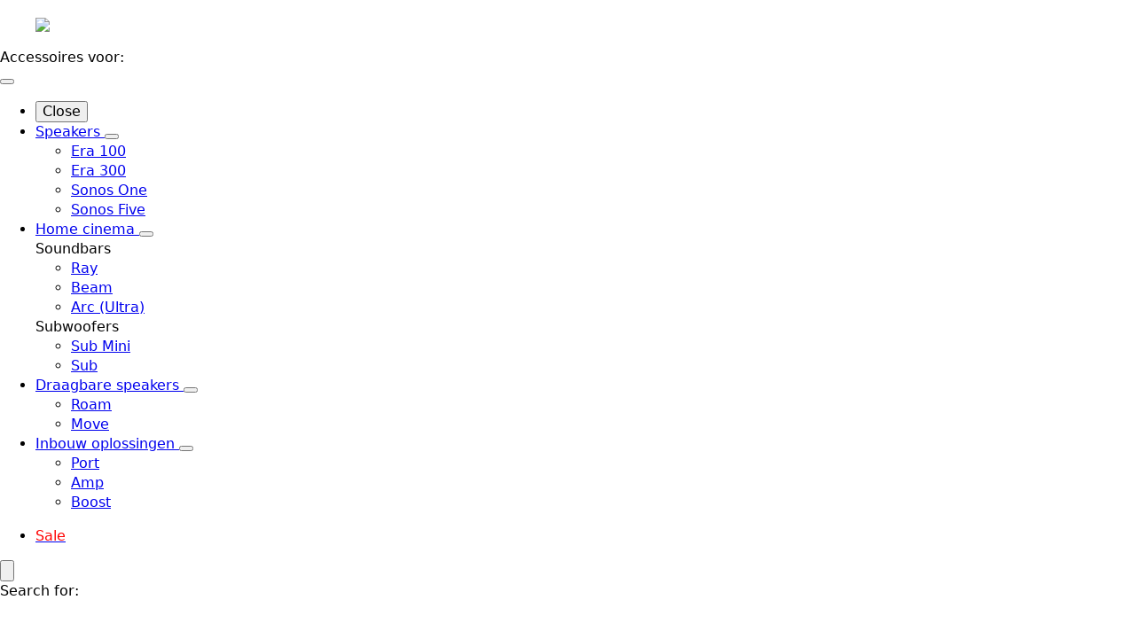

--- FILE ---
content_type: text/html; charset=UTF-8
request_url: https://www.flexson.nl/
body_size: 19764
content:


    <!doctype html>
    <html lang="nl-NL" prefix="og: https://ogp.me/ns#">

    <head>
        <meta charset="UTF-8"><link rel="preconnect" href="https://fonts.gstatic.com/" crossorigin />
        <meta name="viewport" content="width=device-width, initial-scale=1">
                    <link data-optimized="1" rel='stylesheet' href='https://www.flexson.nl/wp-content/litespeed/css/9d74338fa039f199d15d525c2d83ba3b.css?ver=3ba3b'>                	<style>img:is([sizes="auto" i],[sizes^="auto," i]){contain-intrinsic-size:3000px 1500px}</style>
	
<!-- Search Engine Optimization door Rank Math PRO - https://rankmath.com/ -->
<title>Flexson.nl - Meeste verkochte accessoire merk voor Sonos</title>
<meta name="description" content="Flexson is toegewijd aan het creëren van innovatieve en praktische oplossingen voor elk Sonos-product, zodat u het meeste uit uw Sonos-geluidssysteem kunt halen."/>
<meta name="robots" content="follow, index, max-snippet:-1, max-video-preview:-1, max-image-preview:large"/>
<link rel="canonical" href="https://www.flexson.nl/" />
<meta property="og:locale" content="nl_NL" />
<meta property="og:type" content="website" />
<meta property="og:title" content="Flexson.nl - Meeste verkochte accessoire merk voor Sonos" />
<meta property="og:description" content="Flexson is toegewijd aan het creëren van innovatieve en praktische oplossingen voor elk Sonos-product, zodat u het meeste uit uw Sonos-geluidssysteem kunt halen." />
<meta property="og:url" content="https://www.flexson.nl/" />
<meta property="og:site_name" content="Flexson | Accessoires voor Sonos" />
<meta property="og:updated_time" content="2025-02-18T13:51:38+02:00" />
<meta property="article:published_time" content="2023-03-10T12:17:00+02:00" />
<meta property="article:modified_time" content="2025-02-18T13:51:38+02:00" />
<meta name="twitter:card" content="summary_large_image" />
<meta name="twitter:title" content="Flexson.nl - Meeste verkochte accessoire merk voor Sonos" />
<meta name="twitter:description" content="Flexson is toegewijd aan het creëren van innovatieve en praktische oplossingen voor elk Sonos-product, zodat u het meeste uit uw Sonos-geluidssysteem kunt halen." />
<meta name="twitter:label1" content="Geschreven door" />
<meta name="twitter:data1" content="flexson" />
<meta name="twitter:label2" content="Tijd om te lezen" />
<meta name="twitter:data2" content="Minder dan een minuut" />
<script type="application/ld+json" class="rank-math-schema-pro">{"@context":"https://schema.org","@graph":[{"@type":"Organization","@id":"https://www.flexson.nl/#organization","name":"Flexson | Accesoires voor Sonos","logo":{"@type":"ImageObject","@id":"https://www.flexson.nl/#logo","url":"https://www.flexson.nl/wp-content/uploads/2023/03/Flexson-fav.jpg","contentUrl":"https://www.flexson.nl/wp-content/uploads/2023/03/Flexson-fav.jpg","caption":"Flexson | Accessoires voor Sonos","inLanguage":"nl-NL","width":"512","height":"512"}},{"@type":"WebSite","@id":"https://www.flexson.nl/#website","url":"https://www.flexson.nl","name":"Flexson | Accessoires voor Sonos","alternateName":"FLX","publisher":{"@id":"https://www.flexson.nl/#organization"},"inLanguage":"nl-NL","potentialAction":{"@type":"SearchAction","target":"https://www.flexson.nl/?s={search_term_string}","query-input":"required name=search_term_string"}},{"@type":"WebPage","@id":"https://www.flexson.nl/#webpage","url":"https://www.flexson.nl/","name":"Flexson.nl - Meeste verkochte accessoire merk voor Sonos","datePublished":"2023-03-10T12:17:00+02:00","dateModified":"2025-02-18T13:51:38+02:00","about":{"@id":"https://www.flexson.nl/#organization"},"isPartOf":{"@id":"https://www.flexson.nl/#website"},"inLanguage":"nl-NL"},{"@type":"Person","@id":"https://www.flexson.nl/author/flexson/","name":"flexson","url":"https://www.flexson.nl/author/flexson/","image":{"@type":"ImageObject","@id":"https://secure.gravatar.com/avatar/b056ff2a96b1413588d04e80a598c33d20789b11b7a2e9892b2898172c2b3844?s=96&amp;d=mm&amp;r=g","url":"https://secure.gravatar.com/avatar/b056ff2a96b1413588d04e80a598c33d20789b11b7a2e9892b2898172c2b3844?s=96&amp;d=mm&amp;r=g","caption":"flexson","inLanguage":"nl-NL"},"sameAs":["https://www.flexson.nl"],"worksFor":{"@id":"https://www.flexson.nl/#organization"}},{"@type":"Article","headline":"Flexson.nl - Meeste verkochte accessoire merk voor Sonos","datePublished":"2023-03-10T12:17:00+02:00","dateModified":"2025-02-18T13:51:38+02:00","author":{"@id":"https://www.flexson.nl/author/flexson/","name":"flexson"},"publisher":{"@id":"https://www.flexson.nl/#organization"},"description":"Flexson is toegewijd aan het cre\u00ebren van innovatieve en praktische oplossingen voor elk Sonos-product, zodat u het meeste uit uw Sonos-geluidssysteem kunt halen.","name":"Flexson.nl - Meeste verkochte accessoire merk voor Sonos","@id":"https://www.flexson.nl/#richSnippet","isPartOf":{"@id":"https://www.flexson.nl/#webpage"},"inLanguage":"nl-NL","mainEntityOfPage":{"@id":"https://www.flexson.nl/#webpage"}}]}</script>
<!-- /Rank Math WordPress SEO plugin -->

<link rel='dns-prefetch' href='//www.googletagmanager.com' />
<link rel='dns-prefetch' href='//storage-pu.adscale.com' />
<link rel='dns-prefetch' href='//fonts.googleapis.com' />
<script src="[data-uri]" defer></script><script data-optimized="1" src="https://www.flexson.nl/wp-content/plugins/litespeed-cache/assets/js/webfontloader.min.js" defer></script>
<style id='create-block-kiyoh-style-inline-css' type='text/css'>.wp-block-create-block-kiyoh{width:190px}.wp-block-create-block-kiyoh .kiyoh-schema{clear:both;padding:0 10px}</style>
<link data-optimized="1" rel='stylesheet' id='mailster-form-style-css' href='https://www.flexson.nl/wp-content/litespeed/css/0d193c1792ee4a4cc397fce23d94d27d.css?ver=4d27d' type='text/css' media='all' />
<link data-optimized="1" rel='stylesheet' id='headspin-ds-styles-css' href='https://www.flexson.nl/wp-content/litespeed/css/b4a7a71cd87f65adb242cae55a383012.css?ver=83012' type='text/css' media='all' />
<style id='wpgb-head-inline-css' type='text/css'>.wp-grid-builder:not(.wpgb-template),.wpgb-facet{opacity:.01}.wpgb-facet fieldset{margin:0;padding:0;border:none;outline:none;box-shadow:none}.wpgb-facet fieldset:last-child{margin-bottom:40px}.wpgb-facet fieldset legend.wpgb-sr-only{height:1px;width:1px}</style>

<link data-optimized="1" rel='stylesheet' id='brands-styles-css' href='https://www.flexson.nl/wp-content/litespeed/css/230db98a089959f50924befa943fff4d.css?ver=fff4d' type='text/css' media='all' />
<link data-optimized="1" rel='stylesheet' id='mollie-applepaydirect-css' href='https://www.flexson.nl/wp-content/litespeed/css/f54b45a57098d7cc78153f9e146b1169.css?ver=b1169' type='text/css' media='screen' />
<script type="text/javascript" id="woocommerce-google-analytics-integration-gtag-js-after" src="[data-uri]" defer></script>

<script type="text/javascript" src="https://www.flexson.nl/wp-includes/js/jquery/jquery.min.js" id="jquery-core-js"></script>











<noscript><style>.wp-grid-builder .wpgb-card.wpgb-card-hidden .wpgb-card-wrapper{opacity:1!important;visibility:visible!important;transform:none!important}.wpgb-facet {opacity:1!important;pointer-events:auto!important}.wpgb-facet *:not(.wpgb-pagination-facet){display:none}</style></noscript>	<noscript><style>.woocommerce-product-gallery{ opacity: 1 !important; }</style></noscript>
	
<!-- START Pixel Manager for WooCommerce -->

		

		
<!-- END Pixel Manager for WooCommerce -->
<link rel="icon" href="https://www.flexson.nl/wp-content/uploads/2023/03/cropped-Flexson-fav-32x32.jpg" sizes="32x32" />
<link rel="icon" href="https://www.flexson.nl/wp-content/uploads/2023/03/cropped-Flexson-fav-192x192.jpg" sizes="192x192" />
<link rel="apple-touch-icon" href="https://www.flexson.nl/wp-content/uploads/2023/03/cropped-Flexson-fav-180x180.jpg" />
<meta name="msapplication-TileImage" content="https://www.flexson.nl/wp-content/uploads/2023/03/cropped-Flexson-fav-270x270.jpg" />
		<style type="text/css" id="wp-custom-css">.woocommerce span.onsale{font-size:11px!important;line-height:1.05!important;padding:6px 8px!important;min-height:auto!important;min-width:auto!important}@media (max-width:768px){.woocommerce span.onsale{font-size:9px!important;padding:4px 6px!important}}.woocommerce div.product p.price,.woocommerce div.product span.price{display:flex;flex-wrap:wrap;gap:6px;align-items:baseline}.woocommerce div.product p.price del,.woocommerce div.product span.price del{order:1}.woocommerce div.product p.price ins,.woocommerce div.product span.price ins{order:2}.woocommerce div.product p.price .price-savings,.woocommerce div.product span.price .price-savings{order:3;width:100%;display:block;margin-top:6px;font-weight:600;font-size:14px}@media (max-width:768px){.woocommerce div.product p.price .price-savings,.woocommerce div.product span.price .price-savings{font-size:12px}}.discount-message{color:#ff0000!important}</style>
		
<meta name="google-site-verification" content="5A8Vz2anas5l0fXAI2RXp9rSJzNxChE9TbzSwyWSIU8">

<meta name="facebook-domain-verification" content="o0ky9q4jb7m2o453vb6lu02ad5iqmx" />
<!-- [HEADER ASSETS] -->
<link data-optimized="1" rel="stylesheet" href="https://www.flexson.nl/wp-content/litespeed/css/bc38e539266a16a8a5658326476da562.css?ver=da562" />

<link data-optimized="1" rel="stylesheet" href="https://www.flexson.nl/wp-content/litespeed/css/65cf2c9a72b48cdc400df087060d24ad.css?ver=f5f8c" />
<link data-optimized="1" rel="stylesheet" href="https://www.flexson.nl/wp-content/litespeed/css/06a2312d3a246135b98b69f2fad02d06.css?ver=573f3" />
<link data-optimized="1" rel="stylesheet" href="https://www.flexson.nl/wp-content/litespeed/css/2cd15d910f823eef77c92a521559f1df.css?ver=ac330" />
<link data-optimized="1" rel="stylesheet" href="https://www.flexson.nl/wp-content/litespeed/css/a9ef9ac024b34dfdf5d77fd1ff0c71b8.css?ver=a6f20" />


<link data-optimized="1" rel="stylesheet" href="https://www.flexson.nl/wp-content/litespeed/css/6e41c54fd7a97e5201d6c54981955569.css?ver=fc2bb" />

<link data-optimized="1" rel="stylesheet" href="https://www.flexson.nl/wp-content/litespeed/css/fbe95b872a98f9404297b359a5cdc4d2.css?ver=99866" />

<link data-optimized="1" rel="stylesheet" href="https://www.flexson.nl/wp-content/litespeed/css/13677e800d38e926c6cec1f9d1e1afb1.css?ver=3e1a5" />

<link data-optimized="1" rel="stylesheet" href="https://www.flexson.nl/wp-content/litespeed/css/e543d3ae640879001d8819ccd1dba396.css?ver=3ad44" />

<link data-optimized="1" rel="stylesheet" href="https://www.flexson.nl/wp-content/litespeed/css/2782a132f2d15127903c01448608b1a1.css?ver=bcd67" />



<link data-optimized="1" rel="stylesheet" href="https://www.flexson.nl/wp-content/litespeed/css/faaedbe1afacf5858954db181bada4e2.css?ver=97f62" />





<link data-optimized="1" rel="stylesheet" href="https://www.flexson.nl/wp-content/litespeed/css/536116649dc4528d790bddb0cccac0b9.css?ver=db8b8" />

<link data-optimized="1" rel="stylesheet" href="https://www.flexson.nl/wp-content/litespeed/css/1bb8e5459a396b0aba9e4fb6b24f1e32.css?ver=bc0f6" />

<link data-optimized="1" rel="stylesheet" href="https://www.flexson.nl/wp-content/litespeed/css/759e08e04bb24e6b8c8375418e232e3b.css?ver=f9e04" />
<!-- [/EOF HEADER ASSETS] -->    </head>
    
    <body class="home wp-singular page-template-default page page-id-26381 wp-theme-breakdance-zero breakdance theme-breakdance-zero woocommerce-no-js">
            <header class="bde-header-builder-26376-100 bde-header-builder bde-header-builder--sticky-scroll-slide">

<div class="bde-header-builder__container"><div class="bde-columns-26376-118 bde-columns"><div class="bde-column-26376-119 bde-column">
  
  
	



<div class="bde-image-26376-101 bde-image">
<figure class="breakdance-image breakdance-image--26650">
	<div class="breakdance-image-container">
		<div class="breakdance-image-clip"><a class="breakdance-image-link breakdance-image-link--url" href="/" target="_self" rel="noopener" data-sub-html="" data-lg-size="-"><img data-lazyloaded="1" src="[data-uri]" class="breakdance-image-object" data-src="https://www.flexson.nl/wp-content/uploads/2023/03/master-flexson-logo-black-1-e1679049213225.jpeg" width="500" height="204" data-srcset="https://www.flexson.nl/wp-content/uploads/2023/03/master-flexson-logo-black-1-e1679049213225.jpeg 500w, https://www.flexson.nl/wp-content/uploads/2023/03/master-flexson-logo-black-1-e1679049213225-300x122.jpeg 300w" data-sizes="(max-width: 500px) 100vw, 500px" loading="lazy"></a></div>
	</div></figure>

</div>
</div><div class="bde-column-26376-120 bde-column">
  
  
	



<div class="bde-columns-26376-155 bde-columns"><div class="bde-column-26376-156 bde-column">
  
  
	



<div class="bde-text-26376-158 bde-text">
Accessoires voor:
</div>
</div><div class="bde-column-26376-157 bde-column">
  
  
	



<div class="bde-menu-26376-102 bde-menu">


      
        
    <nav class="breakdance-menu breakdance-menu--collapse    ">
    <button class="breakdance-menu-toggle breakdance-menu-toggle--squeeze" type="button" aria-label="Open Menu" aria-expanded="false" aria-controls="menu-102">
                  <span class="breakdance-menu-toggle-icon">
            <span class="breakdance-menu-toggle-lines"></span>
          </span>
            </button>
    
  <ul class="breakdance-menu-list" id="menu-102">
              
      <li class="breakdance-menu-topbar">
              <span class="breakdance-menu-topbar-logo">
                                </span>
      
              <button class="breakdance-menu-close-button" type="button">Close</button>
          </li>
  
    <li class="bde-menu-dropdown-26376-174 bde-menu-dropdown breakdance-menu-item">
<div class="breakdance-dropdown  breakdance-dropdown--with-link">
    <div class="breakdance-dropdown-toggle">
            
                      
            
            

    
    
    
    
    
    <a class="breakdance-link breakdance-menu-link" href="https://www.flexson.nl/speakers/" target="_self" data-type="url" aria-expanded="false" aria-controls="dropdown-174" >

          Speakers
            </a>

      
      <button class="breakdance-menu-link-arrow" type="button" aria-expanded="false" aria-controls="dropdown-174" aria-label="Speakers Submenu"></button>
    </div>

    <div class="breakdance-dropdown-floater" aria-hidden="true" id="dropdown-174">
        <div class="breakdance-dropdown-body">
              <div class="breakdance-dropdown-section breakdance-dropdown-section--">
    <div class="breakdance-dropdown-columns">
              <div class="breakdance-dropdown-column ">
          
          <ul class="breakdance-dropdown-links">
                                <li class="breakdance-dropdown-item">
            
            
            

    
    
    
    
    
    <a class="breakdance-link breakdance-dropdown-link" href="https://www.flexson.nl/sonos-era-100/" target="_self" data-type="url"  >

      
      <span class="breakdance-dropdown-link__label">
                  <span class="breakdance-dropdown-link__text">Era 100</span>
        
              </span>
        </a>

  </li>

                                <li class="breakdance-dropdown-item">
            
            
            

    
    
    
    
    
    <a class="breakdance-link breakdance-dropdown-link" href="https://www.flexson.nl/sonos-era-300/" target="_self" data-type="url"  >

      
      <span class="breakdance-dropdown-link__label">
                  <span class="breakdance-dropdown-link__text">Era 300</span>
        
              </span>
        </a>

  </li>

                                <li class="breakdance-dropdown-item">
            
            
            

    
    
    
    
    
    <a class="breakdance-link breakdance-dropdown-link" href="https://www.flexson.nl/sonos-one/" target="_self" data-type="url"  >

      
      <span class="breakdance-dropdown-link__label">
                  <span class="breakdance-dropdown-link__text">Sonos One</span>
        
              </span>
        </a>

  </li>

                                <li class="breakdance-dropdown-item">
            
            
            

    
    
    
    
    
    <a class="breakdance-link breakdance-dropdown-link" href="https://www.flexson.nl/sonos-five/" target="_self" data-type="url"  >

      
      <span class="breakdance-dropdown-link__label">
                  <span class="breakdance-dropdown-link__text">Sonos Five</span>
        
              </span>
        </a>

  </li>

                      </ul>
        </div>
          </div>
  </div>


                    </div>
    </div>
</div>

</li><li class="bde-menu-dropdown-26376-175 bde-menu-dropdown breakdance-menu-item">
<div class="breakdance-dropdown  breakdance-dropdown--with-link">
    <div class="breakdance-dropdown-toggle">
            
                      
            
            

    
    
    
    
    
    <a class="breakdance-link breakdance-menu-link" href="https://www.flexson.nl/home-cinema/" target="_self" data-type="url" aria-expanded="false" aria-controls="dropdown-175" >

          Home cinema
            </a>

      
      <button class="breakdance-menu-link-arrow" type="button" aria-expanded="false" aria-controls="dropdown-175" aria-label="Home cinema Submenu"></button>
    </div>

    <div class="breakdance-dropdown-floater" aria-hidden="true" id="dropdown-175">
        <div class="breakdance-dropdown-body">
              <div class="breakdance-dropdown-section breakdance-dropdown-section--">
    <div class="breakdance-dropdown-columns">
              <div class="breakdance-dropdown-column breakdance-dropdown-column--collapsible">
                      <span class="breakdance-dropdown-column__title" role="heading" aria-level="3">Soundbars</span>
          
          <ul class="breakdance-dropdown-links">
                                <li class="breakdance-dropdown-item">
            
            
            

    
    
    
    
    
    <a class="breakdance-link breakdance-dropdown-link" href="https://www.flexson.nl/sonos-ray/" target="_self" data-type="url"  >

      
      <span class="breakdance-dropdown-link__label">
                  <span class="breakdance-dropdown-link__text">Ray</span>
        
              </span>
        </a>

  </li>

                                <li class="breakdance-dropdown-item">
            
            
            

    
    
    
    
    
    <a class="breakdance-link breakdance-dropdown-link" href="https://www.flexson.nl/sonos-beam/" target="_self" data-type="url"  >

      
      <span class="breakdance-dropdown-link__label">
                  <span class="breakdance-dropdown-link__text">Beam</span>
        
              </span>
        </a>

  </li>

                                <li class="breakdance-dropdown-item">
            
            
            

    
    
    
    
    
    <a class="breakdance-link breakdance-dropdown-link" href="https://www.flexson.nl/sonos-arc" target="_self" data-type="url"  >

      
      <span class="breakdance-dropdown-link__label">
                  <span class="breakdance-dropdown-link__text">Arc (Ultra)</span>
        
              </span>
        </a>

  </li>

                      </ul>
        </div>
              <div class="breakdance-dropdown-column breakdance-dropdown-column--collapsible">
                      <span class="breakdance-dropdown-column__title" role="heading" aria-level="3">Subwoofers</span>
          
          <ul class="breakdance-dropdown-links">
                                <li class="breakdance-dropdown-item">
            
            
            

    
    
    
    
    
    <a class="breakdance-link breakdance-dropdown-link" href="https://www.flexson.nl/sub-mini/" target="_self" data-type="url"  >

      
      <span class="breakdance-dropdown-link__label">
                  <span class="breakdance-dropdown-link__text">Sub Mini</span>
        
              </span>
        </a>

  </li>

                                <li class="breakdance-dropdown-item">
            
            
            

    
    
    
    
    
    <a class="breakdance-link breakdance-dropdown-link" href="https://www.flexson.nl/sonos-sub/" target="_self" data-type="url"  >

      
      <span class="breakdance-dropdown-link__label">
                  <span class="breakdance-dropdown-link__text">Sub</span>
        
              </span>
        </a>

  </li>

                      </ul>
        </div>
          </div>
  </div>


                    </div>
    </div>
</div>

</li><li class="bde-menu-dropdown-26376-176 bde-menu-dropdown breakdance-menu-item">
<div class="breakdance-dropdown  breakdance-dropdown--with-link">
    <div class="breakdance-dropdown-toggle">
            
                      
            
            

    
    
    
    
    
    <a class="breakdance-link breakdance-menu-link" href="https://www.flexson.nl/product-categorie/draagbare-speakers/" target="_self" data-type="" aria-expanded="false" aria-controls="dropdown-176" >

          Draagbare speakers
            </a>

      
      <button class="breakdance-menu-link-arrow" type="button" aria-expanded="false" aria-controls="dropdown-176" aria-label="Draagbare speakers Submenu"></button>
    </div>

    <div class="breakdance-dropdown-floater" aria-hidden="true" id="dropdown-176">
        <div class="breakdance-dropdown-body">
              <div class="breakdance-dropdown-section breakdance-dropdown-section--">
    <div class="breakdance-dropdown-columns">
              <div class="breakdance-dropdown-column ">
          
          <ul class="breakdance-dropdown-links">
                                <li class="breakdance-dropdown-item">
            
            
            

    
    
    
    
    
    <a class="breakdance-link breakdance-dropdown-link" href="https://www.flexson.nl/product-categorie/sonos-roam/" target="_self" data-type=""  >

      
      <span class="breakdance-dropdown-link__label">
                  <span class="breakdance-dropdown-link__text">Roam</span>
        
              </span>
        </a>

  </li>

                                <li class="breakdance-dropdown-item">
            
            
            

    
    
    
    
    
    <a class="breakdance-link breakdance-dropdown-link" href="https://www.flexson.nl/product-categorie/sonos-move/" target="_self" data-type=""  >

      
      <span class="breakdance-dropdown-link__label">
                  <span class="breakdance-dropdown-link__text">Move</span>
        
              </span>
        </a>

  </li>

                      </ul>
        </div>
          </div>
  </div>


                    </div>
    </div>
</div>

</li><li class="bde-menu-dropdown-26376-177 bde-menu-dropdown breakdance-menu-item">
<div class="breakdance-dropdown  breakdance-dropdown--with-link">
    <div class="breakdance-dropdown-toggle">
            
                      
            
            

    
    
    
    
    
    <a class="breakdance-link breakdance-menu-link" href="https://www.flexson.nl/product-categorie/inbouwoplossingen/" target="_self" data-type="" aria-expanded="false" aria-controls="dropdown-177" >

          Inbouw oplossingen
            </a>

      
      <button class="breakdance-menu-link-arrow" type="button" aria-expanded="false" aria-controls="dropdown-177" aria-label="Inbouw oplossingen Submenu"></button>
    </div>

    <div class="breakdance-dropdown-floater" aria-hidden="true" id="dropdown-177">
        <div class="breakdance-dropdown-body">
              <div class="breakdance-dropdown-section breakdance-dropdown-section--">
    <div class="breakdance-dropdown-columns">
              <div class="breakdance-dropdown-column ">
          
          <ul class="breakdance-dropdown-links">
                                <li class="breakdance-dropdown-item">
            
            
            

    
    
    
    
    
    <a class="breakdance-link breakdance-dropdown-link" href="https://www.flexson.nl/product/sonos-port-muurbeugel/" target="_self" data-type=""  >

      
      <span class="breakdance-dropdown-link__label">
                  <span class="breakdance-dropdown-link__text">Port</span>
        
              </span>
        </a>

  </li>

                                <li class="breakdance-dropdown-item">
            
            
            

    
    
    
    
    
    <a class="breakdance-link breakdance-dropdown-link" href="https://www.flexson.nl/product-categorie/amp/" target="_self" data-type=""  >

      
      <span class="breakdance-dropdown-link__label">
                  <span class="breakdance-dropdown-link__text">Amp</span>
        
              </span>
        </a>

  </li>

                                <li class="breakdance-dropdown-item">
            
            
            

    
    
    
    
    
    <a class="breakdance-link breakdance-dropdown-link" href="https://www.flexson.nl/product/sonos-boost-muurbeugel/" target="_self" data-type=""  >

      
      <span class="breakdance-dropdown-link__label">
                  <span class="breakdance-dropdown-link__text">Boost</span>
        
              </span>
        </a>

  </li>

                      </ul>
        </div>
          </div>
  </div>


                    </div>
    </div>
</div>

</li><li class="breakdance-menu-item-26376-203 breakdance-menu-item">
        
            
            

    
    
    
    
    
    <a class="breakdance-link breakdance-menu-link" href="https://www.flexson.nl/sale" target="_self" data-type="url"  >
  <p style="color:red;">Sale</p>
    </a>

</li>
  </ul>
  </nav>


</div>
</div></div>
</div><div class="bde-column-26376-121 bde-column">
  
  
	



<div class="bde-div-26376-183 bde-div">
  
  
	



<div class="bde-search-form-26376-184 bde-search-form">






      <button aria-label="Toggle search" aria-expanded="false" aria-controls="search-form-184" class="search-form__button search-form__button--full-screen js-search-form-expand-button">
                    <svg xmlns="http://www.w3.org/2000/svg" viewBox="0 0 512 512"><!-- Font Awesome Free 5.15.1 by @fontawesome - https://fontawesome.com License - https://fontawesome.com/license/free (Icons: CC BY 4.0, Fonts: SIL OFL 1.1, Code: MIT License) --><path d="M505 442.7L405.3 343c-4.5-4.5-10.6-7-17-7H372c27.6-35.3 44-79.7 44-128C416 93.1 322.9 0 208 0S0 93.1 0 208s93.1 208 208 208c48.3 0 92.7-16.4 128-44v16.3c0 6.4 2.5 12.5 7 17l99.7 99.7c9.4 9.4 24.6 9.4 33.9 0l28.3-28.3c9.4-9.4 9.4-24.6.1-34zM208 336c-70.7 0-128-57.2-128-128 0-70.7 57.2-128 128-128 70.7 0 128 57.2 128 128 0 70.7-57.2 128-128 128z"/></svg>
            </button>
   


<form id="search-form-184" role="search" method="get" data-type="full-screen" aria-hidden="true" class="js-search-form search-form search-form--full-screen" action="https://www.flexson.nl">
  <div class="search-form__container">
   
   

  	
  	<label class="screen-reader-text" for="search-form-field-184">Search for:</label>
   
     

     
   
     

           <div class="search-form__lightbox js-search-form-lightbox">
        <div role="button" class="search-form__lightbox-close js-search-form-close">
            <svg width="100%" aria-hidden="true" class="search-form__icon--close" xmlns="http://www.w3.org/2000/svg" viewBox="0 0 320 512"><!--! Font Awesome Pro 6.0.0-beta2 by @fontawesome - https://fontawesome.com License - https://fontawesome.com/license (Commercial License) --><path d="M312.1 375c9.369 9.369 9.369 24.57 0 33.94s-24.57 9.369-33.94 0L160 289.9l-119 119c-9.369 9.369-24.57 9.369-33.94 0s-9.369-24.57 0-33.94L126.1 256L7.027 136.1c-9.369-9.369-9.369-24.57 0-33.94s24.57-9.369 33.94 0L160 222.1l119-119c9.369-9.369 24.57-9.369 33.94 0s9.369 24.57 0 33.94L193.9 256L312.1 375z"/></svg>

        </div>

        <div class="search-form__lightbox-bg js-search-form-lightbox-bg"></div>
       
      
     <div class="search-form__lightbox-container">
        <button type="submit" class="search-form__lightbox-button">
          		  	<svg xmlns="http://www.w3.org/2000/svg" viewBox="0 0 512 512"><!-- Font Awesome Free 5.15.1 by @fontawesome - https://fontawesome.com License - https://fontawesome.com/license/free (Icons: CC BY 4.0, Fonts: SIL OFL 1.1, Code: MIT License) --><path d="M505 442.7L405.3 343c-4.5-4.5-10.6-7-17-7H372c27.6-35.3 44-79.7 44-128C416 93.1 322.9 0 208 0S0 93.1 0 208s93.1 208 208 208c48.3 0 92.7-16.4 128-44v16.3c0 6.4 2.5 12.5 7 17l99.7 99.7c9.4 9.4 24.6 9.4 33.9 0l28.3-28.3c9.4-9.4 9.4-24.6.1-34zM208 336c-70.7 0-128-57.2-128-128 0-70.7 57.2-128 128-128 70.7 0 128 57.2 128 128 0 70.7-57.2 128-128 128z"/></svg>
      	          </button>
        <input type="text" id="search-form-field-184" class="js-search-form-field search-form__field" placeholder="Zoek.." value="" name="s" />
      </div>

    </div>
  
     
  </div>
</form>


</div><div class="bde-icon-26376-185 bde-icon">

    
                    
            
            

    
    
    
    
    
    <a class="breakdance-link bde-icon-icon breakdance-icon-atom" href="https://www.flexson.nl/mijn-account/" target="_self" data-type="url"  >

    
                    <svg xmlns="http://www.w3.org/2000/svg" viewBox="0 0 448 512"><!-- Font Awesome Free 5.15.1 by @fontawesome - https://fontawesome.com License - https://fontawesome.com/license/free (Icons: CC BY 4.0, Fonts: SIL OFL 1.1, Code: MIT License) --><path d="M313.6 304c-28.7 0-42.5 16-89.6 16-47.1 0-60.8-16-89.6-16C60.2 304 0 364.2 0 438.4V464c0 26.5 21.5 48 48 48h352c26.5 0 48-21.5 48-48v-25.6c0-74.2-60.2-134.4-134.4-134.4zM400 464H48v-25.6c0-47.6 38.8-86.4 86.4-86.4 14.6 0 38.3 16 89.6 16 51.7 0 74.9-16 89.6-16 47.6 0 86.4 38.8 86.4 86.4V464zM224 288c79.5 0 144-64.5 144-144S303.5 0 224 0 80 64.5 80 144s64.5 144 144 144zm0-240c52.9 0 96 43.1 96 96s-43.1 96-96 96-96-43.1-96-96 43.1-96 96-96z"/></svg>
        
        
        
                </a>

    


</div><div class="bde-mini-cart-26376-186 bde-mini-cart breakdance-woocommerce">

    <a class="bde-mini-cart-toggle" href="https://www.flexson.nl/winkelwagen/" aria-label="Bekijk winkelwagen" >
        <span class="bde-mini-cart-toggle__subtotal" data-count='0'><span class="woocommerce-Price-amount amount"><bdi><span class="woocommerce-Price-currencySymbol">&euro;</span>&nbsp;0,00</bdi></span></span>
        <span class="bde-mini-cart-toggle__icon"></span>
        <span class="bde-mini-cart-toggle__counter" data-count='0'>0</span>
    </a>

    <div class="bde-mini-cart-offcanvas bde-mini-cart-offcanvas--dropdown bde-mini-cart-offcanvas--primary-cart bde-mini-cart-offcanvas--left">
        <div class="bde-mini-cart-offcanvas-body">
            <div class="bde-mini-cart-offcanvas-topbar">
                <p class="bde-mini-cart-offcanvas-title bde-h6">Winkelwagen</p>
                <button class="bde-mini-cart-offcanvas__close-button">×</button>
            </div>

            
            <div class="widget_shopping_cart_content">
                

    <p class="woocommerce-mini-cart__empty-message">Geen producten in de winkelwagen.</p>


            </div>

            
                    </div>

        <span class="bde-mini-cart-offcanvas-overlay"></span>
    </div>


</div>
</div>
</div></div></div>

<div class="bde-header-builder__header-builder-border-bottom"></div>

</header><section class="bde-section-26376-129 bde-section">
  
  
	



<div class="section-container"><div class="bde-columns-26376-140 bde-columns"><div class="bde-column-26376-141 bde-column">
  
  
	



<h2 class="bde-heading-26376-139 bde-heading">
Kies jouw Sonos speaker:
</h2>
</div><div class="bde-column-26376-142 bde-column">
  
  
	



<div class="bde-menu-26376-130 bde-menu">


      
        
    <nav class="breakdance-menu breakdance-menu--collapse    ">
    <button class="breakdance-menu-toggle breakdance-menu-toggle--squeeze" type="button" aria-label="Open Menu" aria-expanded="false" aria-controls="menu-130">
                  <span class="breakdance-menu-toggle-icon">
            <span class="breakdance-menu-toggle-lines"></span>
          </span>
            </button>
    
  <ul class="breakdance-menu-list" id="menu-130">
              
      <li class="breakdance-menu-topbar">
              <span class="breakdance-menu-topbar-logo">
                                </span>
      
              <button class="breakdance-menu-close-button" type="button">Close</button>
          </li>
  
    <li class="breakdance-menu-item-26376-145 breakdance-menu-item">
        
            
            

    
    
    
    
    
    <a class="breakdance-link breakdance-menu-link" href="https://www.flexson.nl/sonos-era-100/" target="_self" data-type="url"  >
  Era 100
    </a>

</li><li class="breakdance-menu-item-26376-147 breakdance-menu-item">
        
            
            

    
    
    
    
    
    <a class="breakdance-link breakdance-menu-link" href="https://www.flexson.nl/sonos-era-300/" target="_self" data-type="url"  >
  Era 300
    </a>

</li><li class="breakdance-menu-item-26376-131 breakdance-menu-item">
        
            
            

    
    
    
    
    
    <a class="breakdance-link breakdance-menu-link" href="https://www.flexson.nl/sonos-one/" target="_self" data-type="url"  >
  One
    </a>

</li><li class="breakdance-menu-item-26376-146 breakdance-menu-item">
        
            
            

    
    
    
    
    
    <a class="breakdance-link breakdance-menu-link" href="https://www.flexson.nl/sonos-five" target="_self" data-type="url"  >
  Five
    </a>

</li><li class="breakdance-menu-item-26376-144 breakdance-menu-item">
        
            
            

    
    
    
    
    
    <a class="breakdance-link breakdance-menu-link" href="https://www.flexson.nl/sonos-ray/" target="_self" data-type="url"  >
  Ray
    </a>

</li><li class="breakdance-menu-item-26376-149 breakdance-menu-item">
        
            
            

    
    
    
    
    
    <a class="breakdance-link breakdance-menu-link" href="https://www.flexson.nl/sonos-beam/" target="_self" data-type="url"  >
  Beam
    </a>

</li><li class="breakdance-menu-item-26376-148 breakdance-menu-item">
        
            
            

    
    
    
    
    
    <a class="breakdance-link breakdance-menu-link" href="https://www.flexson.nl/sonos-arc/" target="_self" data-type="url"  >
  Arc (Ultra)
    </a>

</li><li class="breakdance-menu-item-26376-151 breakdance-menu-item">
        
            
            

    
    
    
    
    
    <a class="breakdance-link breakdance-menu-link" href="https://www.flexson.nl/sub/" target="_self" data-type="url"  >
  Sub
    </a>

</li><li class="breakdance-menu-item-26376-152 breakdance-menu-item">
        
            
            

    
    
    
    
    
    <a class="breakdance-link breakdance-menu-link" href="https://www.flexson.nl/sonos-roam/" target="_self" data-type="url"  >
  Roam
    </a>

</li><li class="breakdance-menu-item-26376-153 breakdance-menu-item">
        
            
            

    
    
    
    
    
    <a class="breakdance-link breakdance-menu-link" href="https://www.flexson.nl/sonos-move/" target="_self" data-type="url"  >
  Move
    </a>

</li>
  </ul>
  </nav>


</div>
</div></div></div>
</section><header class="bde-header-builder-26376-204 bde-header-builder bde-header-builder--sticky-scroll-slide">
<div class="bde-header-builder__header-builder-border-top"></div>

<div class="bde-header-builder__container"><div class="bde-columns-26376-205 bde-columns"><div class="bde-column-26376-206 bde-column">
  
  
	



<div class="bde-menu-26376-207 bde-menu">


      
        
    <nav class="breakdance-menu breakdance-menu--collapse    ">
    <button class="breakdance-menu-toggle breakdance-menu-toggle--squeeze" type="button" aria-label="Open Menu" aria-expanded="false" aria-controls="menu-207">
                  <span class="breakdance-menu-toggle-icon">
            <span class="breakdance-menu-toggle-lines"></span>
          </span>
            </button>
    
  <ul class="breakdance-menu-list" id="menu-207">
              
      <li class="breakdance-menu-topbar">
              <span class="breakdance-menu-topbar-logo">
                                </span>
      
              <button class="breakdance-menu-close-button" type="button">Close</button>
          </li>
  
    <li class="breakdance-menu-item-26376-208 breakdance-menu-item">
        
            
            

    
    
    
    
    
    <a class="breakdance-link breakdance-menu-link" href="#" target="_self" data-type="url"  >
  <h4 >
  Accessoirs voor:
  </h4>
    </a>

</li><li class="bde-menu-dropdown-26376-209 bde-menu-dropdown breakdance-menu-item">
<div class="breakdance-dropdown ">
    <div class="breakdance-dropdown-toggle">
            
              <button class="breakdance-menu-link" type="button" aria-expanded="false" aria-controls="dropdown-209" >
          Speakers
        </button>
      
      <button class="breakdance-menu-link-arrow" type="button" aria-expanded="false" aria-controls="dropdown-209" aria-label="Speakers Submenu"></button>
    </div>

    <div class="breakdance-dropdown-floater" aria-hidden="true" id="dropdown-209">
        <div class="breakdance-dropdown-body">
              <div class="breakdance-dropdown-section breakdance-dropdown-section--">
    <div class="breakdance-dropdown-columns">
              <div class="breakdance-dropdown-column ">
          
          <ul class="breakdance-dropdown-links">
                                <li class="breakdance-dropdown-item">
            
            
            

    
    
    
    
    
    <a class="breakdance-link breakdance-dropdown-link" href="https://www.flexson.nl/sonos-era-100" target="_self" data-type="url"  >

      
      <span class="breakdance-dropdown-link__label">
                  <span class="breakdance-dropdown-link__text">Era 100</span>
        
              </span>
        </a>

  </li>

                                <li class="breakdance-dropdown-item">
            
            
            

    
    
    
    
    
    <a class="breakdance-link breakdance-dropdown-link" href="https://www.flexson.nl/sonos-era-300/" target="_self" data-type="url"  >

      
      <span class="breakdance-dropdown-link__label">
                  <span class="breakdance-dropdown-link__text">Era 300</span>
        
              </span>
        </a>

  </li>

                                <li class="breakdance-dropdown-item">
            
            
            

    
    
    
    
    
    <a class="breakdance-link breakdance-dropdown-link" href="https://www.flexson.nl/sonos-one/" target="_self" data-type="url"  >

      
      <span class="breakdance-dropdown-link__label">
                  <span class="breakdance-dropdown-link__text">Sonos One</span>
        
              </span>
        </a>

  </li>

                                <li class="breakdance-dropdown-item">
            
            
            

    
    
    
    
    
    <a class="breakdance-link breakdance-dropdown-link" href="https://www.flexson.nl/sonos-five/" target="_self" data-type="url"  >

      
      <span class="breakdance-dropdown-link__label">
                  <span class="breakdance-dropdown-link__text">Sonos Five</span>
        
              </span>
        </a>

  </li>

                      </ul>
        </div>
          </div>
  </div>


                    </div>
    </div>
</div>

</li><li class="bde-menu-dropdown-26376-210 bde-menu-dropdown breakdance-menu-item">
<div class="breakdance-dropdown ">
    <div class="breakdance-dropdown-toggle">
            
              <button class="breakdance-menu-link" type="button" aria-expanded="false" aria-controls="dropdown-210" >
          Home cinema
        </button>
      
      <button class="breakdance-menu-link-arrow" type="button" aria-expanded="false" aria-controls="dropdown-210" aria-label="Home cinema Submenu"></button>
    </div>

    <div class="breakdance-dropdown-floater" aria-hidden="true" id="dropdown-210">
        <div class="breakdance-dropdown-body">
              <div class="breakdance-dropdown-section breakdance-dropdown-section--">
    <div class="breakdance-dropdown-columns">
              <div class="breakdance-dropdown-column breakdance-dropdown-column--collapsible">
                      <span class="breakdance-dropdown-column__title" role="heading" aria-level="3">Soundbars</span>
          
          <ul class="breakdance-dropdown-links">
                                <li class="breakdance-dropdown-item">
            
            
            

    
    
    
    
    
    <a class="breakdance-link breakdance-dropdown-link" href="https://www.flexson.nl/sonos-ray" target="_self" data-type="url"  >

      
      <span class="breakdance-dropdown-link__label">
                  <span class="breakdance-dropdown-link__text">Ray</span>
        
              </span>
        </a>

  </li>

                                <li class="breakdance-dropdown-item">
            
            
            

    
    
    
    
    
    <a class="breakdance-link breakdance-dropdown-link" href="https://www.flexson.nl/sonos-ray" target="_self" data-type="url"  >

      
      <span class="breakdance-dropdown-link__label">
                  <span class="breakdance-dropdown-link__text">Beam</span>
        
              </span>
        </a>

  </li>

                                <li class="breakdance-dropdown-item">
            
            
            

    
    
    
    
    
    <a class="breakdance-link breakdance-dropdown-link" href="https://www.flexson.nl/sonos-arc" target="_self" data-type="url"  >

      
      <span class="breakdance-dropdown-link__label">
                  <span class="breakdance-dropdown-link__text">Arc</span>
        
              </span>
        </a>

  </li>

                      </ul>
        </div>
              <div class="breakdance-dropdown-column breakdance-dropdown-column--collapsible">
                      <span class="breakdance-dropdown-column__title" role="heading" aria-level="3">Subwoofers</span>
          
          <ul class="breakdance-dropdown-links">
                                <li class="breakdance-dropdown-item">
            
            
            

    
    
    
    
    
    <a class="breakdance-link breakdance-dropdown-link" href="https://www.flexson.nl/product-categorie/sub-mini/" target="_self" data-type=""  >

      
      <span class="breakdance-dropdown-link__label">
                  <span class="breakdance-dropdown-link__text">Sub Mini</span>
        
              </span>
        </a>

  </li>

                                <li class="breakdance-dropdown-item">
            
            
            

    
    
    
    
    
    <a class="breakdance-link breakdance-dropdown-link" href="https://www.flexson.nl/sub" target="_self" data-type="url"  >

      
      <span class="breakdance-dropdown-link__label">
                  <span class="breakdance-dropdown-link__text">Sub</span>
        
              </span>
        </a>

  </li>

                      </ul>
        </div>
          </div>
  </div>


                    </div>
    </div>
</div>

</li><li class="bde-menu-dropdown-26376-211 bde-menu-dropdown breakdance-menu-item">
<div class="breakdance-dropdown ">
    <div class="breakdance-dropdown-toggle">
            
              <button class="breakdance-menu-link" type="button" aria-expanded="false" aria-controls="dropdown-211" >
          Draagbare speakers
        </button>
      
      <button class="breakdance-menu-link-arrow" type="button" aria-expanded="false" aria-controls="dropdown-211" aria-label="Draagbare speakers Submenu"></button>
    </div>

    <div class="breakdance-dropdown-floater" aria-hidden="true" id="dropdown-211">
        <div class="breakdance-dropdown-body">
              <div class="breakdance-dropdown-section breakdance-dropdown-section--">
    <div class="breakdance-dropdown-columns">
              <div class="breakdance-dropdown-column ">
          
          <ul class="breakdance-dropdown-links">
                                <li class="breakdance-dropdown-item">
            
            
            

    
    
    
    
    
    <a class="breakdance-link breakdance-dropdown-link" href="https://www.flexson.nl/sonos-roam/" target="_self" data-type="url"  >

      
      <span class="breakdance-dropdown-link__label">
                  <span class="breakdance-dropdown-link__text">Roam</span>
        
              </span>
        </a>

  </li>

                                <li class="breakdance-dropdown-item">
            
            
            

    
    
    
    
    
    <a class="breakdance-link breakdance-dropdown-link" href="https://www.flexson.nl/sonos-move/" target="_self" data-type="url"  >

      
      <span class="breakdance-dropdown-link__label">
                  <span class="breakdance-dropdown-link__text">Move</span>
        
              </span>
        </a>

  </li>

                      </ul>
        </div>
          </div>
  </div>


                    </div>
    </div>
</div>

</li><li class="bde-menu-dropdown-26376-212 bde-menu-dropdown breakdance-menu-item">
<div class="breakdance-dropdown ">
    <div class="breakdance-dropdown-toggle">
            
              <button class="breakdance-menu-link" type="button" aria-expanded="false" aria-controls="dropdown-212" >
          Inbouw oplossingen
        </button>
      
      <button class="breakdance-menu-link-arrow" type="button" aria-expanded="false" aria-controls="dropdown-212" aria-label="Inbouw oplossingen Submenu"></button>
    </div>

    <div class="breakdance-dropdown-floater" aria-hidden="true" id="dropdown-212">
        <div class="breakdance-dropdown-body">
              <div class="breakdance-dropdown-section breakdance-dropdown-section--">
    <div class="breakdance-dropdown-columns">
              <div class="breakdance-dropdown-column ">
          
          <ul class="breakdance-dropdown-links">
                                <li class="breakdance-dropdown-item">
            
            
            

    
    
    
    
    
    <a class="breakdance-link breakdance-dropdown-link" href="https://www.flexson.nl/sonos-port-muurbeugel/" target="_self" data-type="url"  >

      
      <span class="breakdance-dropdown-link__label">
                  <span class="breakdance-dropdown-link__text">Port</span>
        
              </span>
        </a>

  </li>

                                <li class="breakdance-dropdown-item">
            
            
            

    
    
    
    
    
    <a class="breakdance-link breakdance-dropdown-link" href="https://www.flexson.nl/amp/" target="_self" data-type="url"  >

      
      <span class="breakdance-dropdown-link__label">
                  <span class="breakdance-dropdown-link__text">Amp</span>
        
              </span>
        </a>

  </li>

                                <li class="breakdance-dropdown-item">
            
            
            

    
    
    
    
    
    <a class="breakdance-link breakdance-dropdown-link" href="https://www.flexson.nlsonos-boost-muurbeugel/" target="_self" data-type="url"  >

      
      <span class="breakdance-dropdown-link__label">
                  <span class="breakdance-dropdown-link__text">Boost</span>
        
              </span>
        </a>

  </li>

                      </ul>
        </div>
          </div>
  </div>


                    </div>
    </div>
</div>

</li><li class="breakdance-menu-item-26376-213 breakdance-menu-item">
        
            
            

    
    
    
    
    
    <a class="breakdance-link breakdance-menu-link" href="https://www.flexson.nl/sale" target="_self" data-type="url"  >
  <p style="color:red;">Sale</p>
    </a>

</li>
  </ul>
  </nav>


</div>
</div><div class="bde-column-26376-214 bde-column">
  
  
	



<div class="bde-search-form-26376-215 bde-search-form">






      <button aria-label="Toggle search" aria-expanded="false" aria-controls="search-form-215" class="search-form__button search-form__button--full-screen js-search-form-expand-button">
                    <svg xmlns="http://www.w3.org/2000/svg" id="icon-search" viewBox="0 0 32 32">
<path d="M31.008 27.231l-7.58-6.447c-0.784-0.705-1.622-1.029-2.299-0.998 1.789-2.096 2.87-4.815 2.87-7.787 0-6.627-5.373-12-12-12s-12 5.373-12 12 5.373 12 12 12c2.972 0 5.691-1.081 7.787-2.87-0.031 0.677 0.293 1.515 0.998 2.299l6.447 7.58c1.104 1.226 2.907 1.33 4.007 0.23s0.997-2.903-0.23-4.007zM12 20c-4.418 0-8-3.582-8-8s3.582-8 8-8 8 3.582 8 8-3.582 8-8 8z"/>
</svg>
            </button>
   


<form id="search-form-215" role="search" method="get" data-type="full-screen" aria-hidden="true" class="js-search-form search-form search-form--full-screen" action="https://www.flexson.nl">
  <div class="search-form__container">
   
   

  	
  	<label class="screen-reader-text" for="search-form-field-215">Search for:</label>
   
     

     
   
     

           <div class="search-form__lightbox js-search-form-lightbox">
        <div role="button" class="search-form__lightbox-close js-search-form-close">
            <svg width="100%" aria-hidden="true" class="search-form__icon--close" xmlns="http://www.w3.org/2000/svg" viewBox="0 0 320 512"><!--! Font Awesome Pro 6.0.0-beta2 by @fontawesome - https://fontawesome.com License - https://fontawesome.com/license (Commercial License) --><path d="M312.1 375c9.369 9.369 9.369 24.57 0 33.94s-24.57 9.369-33.94 0L160 289.9l-119 119c-9.369 9.369-24.57 9.369-33.94 0s-9.369-24.57 0-33.94L126.1 256L7.027 136.1c-9.369-9.369-9.369-24.57 0-33.94s24.57-9.369 33.94 0L160 222.1l119-119c9.369-9.369 24.57-9.369 33.94 0s9.369 24.57 0 33.94L193.9 256L312.1 375z"/></svg>

        </div>

        <div class="search-form__lightbox-bg js-search-form-lightbox-bg"></div>
       
      
     <div class="search-form__lightbox-container">
        <button type="submit" class="search-form__lightbox-button">
          		  	<svg xmlns="http://www.w3.org/2000/svg" id="icon-search" viewBox="0 0 32 32">
<path d="M31.008 27.231l-7.58-6.447c-0.784-0.705-1.622-1.029-2.299-0.998 1.789-2.096 2.87-4.815 2.87-7.787 0-6.627-5.373-12-12-12s-12 5.373-12 12 5.373 12 12 12c2.972 0 5.691-1.081 7.787-2.87-0.031 0.677 0.293 1.515 0.998 2.299l6.447 7.58c1.104 1.226 2.907 1.33 4.007 0.23s0.997-2.903-0.23-4.007zM12 20c-4.418 0-8-3.582-8-8s3.582-8 8-8 8 3.582 8 8-3.582 8-8 8z"/>
</svg>
      	          </button>
        <input type="text" id="search-form-field-215" class="js-search-form-field search-form__field" placeholder="Search" value="" name="s" />
      </div>

    </div>
  
     
  </div>
</form>


</div>
</div><div class="bde-column-26376-216 bde-column">
  
  
	



<div class="bde-image-26376-217 bde-image">
<figure class="breakdance-image breakdance-image--26650">
	<div class="breakdance-image-container">
		<div class="breakdance-image-clip"><a class="breakdance-image-link breakdance-image-link--url" href="https://www.flexson.nl/" target="_self" rel="noopener" data-sub-html="" data-lg-size="-"><img data-lazyloaded="1" src="[data-uri]" class="breakdance-image-object" data-src="https://www.flexson.nl/wp-content/uploads/2023/03/master-flexson-logo-black-1-e1679049213225.jpeg" width="500" height="204" data-srcset="https://www.flexson.nl/wp-content/uploads/2023/03/master-flexson-logo-black-1-e1679049213225.jpeg 500w, https://www.flexson.nl/wp-content/uploads/2023/03/master-flexson-logo-black-1-e1679049213225-300x122.jpeg 300w" data-sizes="(max-width: 500px) 100vw, 500px" loading="lazy"></a></div>
	</div></figure>

</div>
</div><div class="bde-column-26376-218 bde-column">
  
  
	



<div class="bde-icon-26376-219 bde-icon">

    
                    
            
            

    
    
    
    
    
    <a class="breakdance-link bde-icon-icon breakdance-icon-atom" href="https://www.flexson.nl/mijn-account/" target="_self" data-type="url"  >

    
                    <svg xmlns="http://www.w3.org/2000/svg" viewBox="0 0 448 512"><!-- Font Awesome Free 5.15.1 by @fontawesome - https://fontawesome.com License - https://fontawesome.com/license/free (Icons: CC BY 4.0, Fonts: SIL OFL 1.1, Code: MIT License) --><path d="M313.6 304c-28.7 0-42.5 16-89.6 16-47.1 0-60.8-16-89.6-16C60.2 304 0 364.2 0 438.4V464c0 26.5 21.5 48 48 48h352c26.5 0 48-21.5 48-48v-25.6c0-74.2-60.2-134.4-134.4-134.4zM400 464H48v-25.6c0-47.6 38.8-86.4 86.4-86.4 14.6 0 38.3 16 89.6 16 51.7 0 74.9-16 89.6-16 47.6 0 86.4 38.8 86.4 86.4V464zM224 288c79.5 0 144-64.5 144-144S303.5 0 224 0 80 64.5 80 144s64.5 144 144 144zm0-240c52.9 0 96 43.1 96 96s-43.1 96-96 96-96-43.1-96-96 43.1-96 96-96z"/></svg>
        
        
        
                </a>

    


</div>
</div><div class="bde-column-26376-220 bde-column">
  
  
	



<div class="bde-mini-cart-26376-221 bde-mini-cart breakdance-woocommerce">

    <a class="bde-mini-cart-toggle" href="https://www.flexson.nl/winkelwagen/" aria-label="Bekijk winkelwagen" >
        <span class="bde-mini-cart-toggle__subtotal" data-count='0'><span class="woocommerce-Price-amount amount"><bdi><span class="woocommerce-Price-currencySymbol">&euro;</span>&nbsp;0,00</bdi></span></span>
        <span class="bde-mini-cart-toggle__icon"></span>
        <span class="bde-mini-cart-toggle__counter" data-count='0'>0</span>
    </a>

    <div class="bde-mini-cart-offcanvas bde-mini-cart-offcanvas--dropdown bde-mini-cart-offcanvas--primary-cart bde-mini-cart-offcanvas--left">
        <div class="bde-mini-cart-offcanvas-body">
            <div class="bde-mini-cart-offcanvas-topbar">
                <p class="bde-mini-cart-offcanvas-title bde-h6">Winkelwagen</p>
                <button class="bde-mini-cart-offcanvas__close-button">×</button>
            </div>

            
            <div class="widget_shopping_cart_content">
                

    <p class="woocommerce-mini-cart__empty-message">Geen producten in de winkelwagen.</p>


            </div>

            
                    </div>

        <span class="bde-mini-cart-offcanvas-overlay"></span>
    </div>


</div>
</div></div></div>


</header><section class="bde-section-26381-435 bde-section">
              
  
  
	

  <div class="section-background-overlay"></div>


<div class="section-container"><h1 class="bde-heading-26381-436 bde-heading">
Innovatieve en praktische  oplossingen voor elke Sonos speaker
</h1></div>
</section><section class="bde-section-26381-231 bde-section">
  
  
	



<div class="section-container"><div class="bde-columns-26381-232 bde-columns"><div class="bde-column-26381-233 bde-column">
  
  
	



<div class="bde-icon-list-26381-234 bde-icon-list">
<ul>
  
              
    <li>
              <div class='bde-icon-list__item-wrapper'>
      
      <span class='bde-icon-list__icon'>
        <svg xmlns="http://www.w3.org/2000/svg" viewBox="0 0 640 512"><!-- Font Awesome Free 5.15.1 by @fontawesome - https://fontawesome.com License - https://fontawesome.com/license/free (Icons: CC BY 4.0, Fonts: SIL OFL 1.1, Code: MIT License) --><path d="M624 352h-16V243.9c0-12.7-5.1-24.9-14.1-33.9L494 110.1c-9-9-21.2-14.1-33.9-14.1H416V48c0-26.5-21.5-48-48-48H112C85.5 0 64 21.5 64 48v48H8c-4.4 0-8 3.6-8 8v16c0 4.4 3.6 8 8 8h272c4.4 0 8 3.6 8 8v16c0 4.4-3.6 8-8 8H40c-4.4 0-8 3.6-8 8v16c0 4.4 3.6 8 8 8h208c4.4 0 8 3.6 8 8v16c0 4.4-3.6 8-8 8H8c-4.4 0-8 3.6-8 8v16c0 4.4 3.6 8 8 8h208c4.4 0 8 3.6 8 8v16c0 4.4-3.6 8-8 8H64v128c0 53 43 96 96 96s96-43 96-96h128c0 53 43 96 96 96s96-43 96-96h48c8.8 0 16-7.2 16-16v-32c0-8.8-7.2-16-16-16zM160 464c-26.5 0-48-21.5-48-48s21.5-48 48-48 48 21.5 48 48-21.5 48-48 48zm320 0c-26.5 0-48-21.5-48-48s21.5-48 48-48 48 21.5 48 48-21.5 48-48 48zm80-208H416V144h44.1l99.9 99.9V256z"/></svg>
      </span>
      <span class='bde-icon-list__text' >
      GRATIS* Verzending
      </span>
              </div>
      
    </li>

  </ul>

</div>
</div><div class="bde-column-26381-235 bde-column">
  
  
	



<div class="bde-icon-list-26381-236 bde-icon-list">
<ul>
  
              
    <li>
              <div class='bde-icon-list__item-wrapper'>
      
      <span class='bde-icon-list__icon'>
        <svg xmlns="http://www.w3.org/2000/svg" viewBox="0 0 512 512"><!-- Font Awesome Free 5.15.1 by @fontawesome - https://fontawesome.com License - https://fontawesome.com/license/free (Icons: CC BY 4.0, Fonts: SIL OFL 1.1, Code: MIT License) --><path d="M440.65 12.57l4 82.77A247.16 247.16 0 0 0 255.83 8C134.73 8 33.91 94.92 12.29 209.82A12 12 0 0 0 24.09 224h49.05a12 12 0 0 0 11.67-9.26 175.91 175.91 0 0 1 317-56.94l-101.46-4.86a12 12 0 0 0-12.57 12v47.41a12 12 0 0 0 12 12H500a12 12 0 0 0 12-12V12a12 12 0 0 0-12-12h-47.37a12 12 0 0 0-11.98 12.57zM255.83 432a175.61 175.61 0 0 1-146-77.8l101.8 4.87a12 12 0 0 0 12.57-12v-47.4a12 12 0 0 0-12-12H12a12 12 0 0 0-12 12V500a12 12 0 0 0 12 12h47.35a12 12 0 0 0 12-12.6l-4.15-82.57A247.17 247.17 0 0 0 255.83 504c121.11 0 221.93-86.92 243.55-201.82a12 12 0 0 0-11.8-14.18h-49.05a12 12 0 0 0-11.67 9.26A175.86 175.86 0 0 1 255.83 432z"/></svg>
      </span>
      <span class='bde-icon-list__text' >
      Binnen 30 dagen gratis retourneren
      </span>
              </div>
      
    </li>

  </ul>

</div>
</div><div class="bde-column-26381-237 bde-column">
  
  
	



<div class="bde-icon-list-26381-238 bde-icon-list">
<ul>
  
              
    <li>
              <div class='bde-icon-list__item-wrapper'>
      
      <span class='bde-icon-list__icon'>
        <svg xmlns="http://www.w3.org/2000/svg" viewBox="0 0 512 512"><!-- Font Awesome Free 5.15.1 by @fontawesome - https://fontawesome.com License - https://fontawesome.com/license/free (Icons: CC BY 4.0, Fonts: SIL OFL 1.1, Code: MIT License) --><path d="M505 174.8l-39.6-39.6c-9.4-9.4-24.6-9.4-33.9 0L192 374.7 80.6 263.2c-9.4-9.4-24.6-9.4-33.9 0L7 302.9c-9.4 9.4-9.4 24.6 0 34L175 505c9.4 9.4 24.6 9.4 33.9 0l296-296.2c9.4-9.5 9.4-24.7.1-34zm-324.3 106c6.2 6.3 16.4 6.3 22.6 0l208-208.2c6.2-6.3 6.2-16.4 0-22.6L366.1 4.7c-6.2-6.3-16.4-6.3-22.6 0L192 156.2l-55.4-55.5c-6.2-6.3-16.4-6.3-22.6 0L68.7 146c-6.2 6.3-6.2 16.4 0 22.6l112 112.2z"/></svg>
      </span>
      <span class='bde-icon-list__text' >
      2 jaar garantie
      </span>
              </div>
      
    </li>

  </ul>

</div>
</div></div><div class="bde-columns-26381-239 bde-columns"><div class="bde-column-26381-240 bde-column">
  
  
	



<div class="bde-icon-list-26381-241 bde-icon-list">
<ul>
  
              
    <li>
              <div class='bde-icon-list__item-wrapper'>
      
      <span class='bde-icon-list__icon'>
        <svg xmlns="http://www.w3.org/2000/svg" viewBox="0 0 640 512"><!-- Font Awesome Free 5.15.1 by @fontawesome - https://fontawesome.com License - https://fontawesome.com/license/free (Icons: CC BY 4.0, Fonts: SIL OFL 1.1, Code: MIT License) --><path d="M624 352h-16V243.9c0-12.7-5.1-24.9-14.1-33.9L494 110.1c-9-9-21.2-14.1-33.9-14.1H416V48c0-26.5-21.5-48-48-48H112C85.5 0 64 21.5 64 48v48H8c-4.4 0-8 3.6-8 8v16c0 4.4 3.6 8 8 8h272c4.4 0 8 3.6 8 8v16c0 4.4-3.6 8-8 8H40c-4.4 0-8 3.6-8 8v16c0 4.4 3.6 8 8 8h208c4.4 0 8 3.6 8 8v16c0 4.4-3.6 8-8 8H8c-4.4 0-8 3.6-8 8v16c0 4.4 3.6 8 8 8h208c4.4 0 8 3.6 8 8v16c0 4.4-3.6 8-8 8H64v128c0 53 43 96 96 96s96-43 96-96h128c0 53 43 96 96 96s96-43 96-96h48c8.8 0 16-7.2 16-16v-32c0-8.8-7.2-16-16-16zM160 464c-26.5 0-48-21.5-48-48s21.5-48 48-48 48 21.5 48 48-21.5 48-48 48zm320 0c-26.5 0-48-21.5-48-48s21.5-48 48-48 48 21.5 48 48-21.5 48-48 48zm80-208H416V144h44.1l99.9 99.9V256z"/></svg>
      </span>
      <span class='bde-icon-list__text' >
      GRATIS* Verzending
      </span>
              </div>
      
    </li>

  </ul>

</div>
</div><div class="bde-column-26381-242 bde-column">
  
  
	



<div class="bde-icon-list-26381-243 bde-icon-list">
<ul>
  
              
    <li>
              <div class='bde-icon-list__item-wrapper'>
      
      <span class='bde-icon-list__icon'>
        <svg xmlns="http://www.w3.org/2000/svg" viewBox="0 0 512 512"><!-- Font Awesome Free 5.15.1 by @fontawesome - https://fontawesome.com License - https://fontawesome.com/license/free (Icons: CC BY 4.0, Fonts: SIL OFL 1.1, Code: MIT License) --><path d="M440.65 12.57l4 82.77A247.16 247.16 0 0 0 255.83 8C134.73 8 33.91 94.92 12.29 209.82A12 12 0 0 0 24.09 224h49.05a12 12 0 0 0 11.67-9.26 175.91 175.91 0 0 1 317-56.94l-101.46-4.86a12 12 0 0 0-12.57 12v47.41a12 12 0 0 0 12 12H500a12 12 0 0 0 12-12V12a12 12 0 0 0-12-12h-47.37a12 12 0 0 0-11.98 12.57zM255.83 432a175.61 175.61 0 0 1-146-77.8l101.8 4.87a12 12 0 0 0 12.57-12v-47.4a12 12 0 0 0-12-12H12a12 12 0 0 0-12 12V500a12 12 0 0 0 12 12h47.35a12 12 0 0 0 12-12.6l-4.15-82.57A247.17 247.17 0 0 0 255.83 504c121.11 0 221.93-86.92 243.55-201.82a12 12 0 0 0-11.8-14.18h-49.05a12 12 0 0 0-11.67 9.26A175.86 175.86 0 0 1 255.83 432z"/></svg>
      </span>
      <span class='bde-icon-list__text' >
      Binnen 30 dagen gratis retourneren
      </span>
              </div>
      
    </li>

  </ul>

</div>
</div><div class="bde-column-26381-244 bde-column">
  
  
	



<div class="bde-icon-list-26381-245 bde-icon-list">
<ul>
  
              
    <li>
              <div class='bde-icon-list__item-wrapper'>
      
      <span class='bde-icon-list__icon'>
        <svg xmlns="http://www.w3.org/2000/svg" viewBox="0 0 512 512"><!-- Font Awesome Free 5.15.1 by @fontawesome - https://fontawesome.com License - https://fontawesome.com/license/free (Icons: CC BY 4.0, Fonts: SIL OFL 1.1, Code: MIT License) --><path d="M505 174.8l-39.6-39.6c-9.4-9.4-24.6-9.4-33.9 0L192 374.7 80.6 263.2c-9.4-9.4-24.6-9.4-33.9 0L7 302.9c-9.4 9.4-9.4 24.6 0 34L175 505c9.4 9.4 24.6 9.4 33.9 0l296-296.2c9.4-9.5 9.4-24.7.1-34zm-324.3 106c6.2 6.3 16.4 6.3 22.6 0l208-208.2c6.2-6.3 6.2-16.4 0-22.6L366.1 4.7c-6.2-6.3-16.4-6.3-22.6 0L192 156.2l-55.4-55.5c-6.2-6.3-16.4-6.3-22.6 0L68.7 146c-6.2 6.3-6.2 16.4 0 22.6l112 112.2z"/></svg>
      </span>
      <span class='bde-icon-list__text' >
      2 jaar garantie
      </span>
              </div>
      
    </li>

  </ul>

</div>
</div></div></div>
</section><section class="bde-section-26381-246 bde-section">
  
  
	



<div class="section-container"><div class="bde-icon-list-26381-247 bde-icon-list">
<ul>
  
              
    <li>
              <div class='bde-icon-list__item-wrapper'>
      
      <span class='bde-icon-list__icon'>
        <svg xmlns="http://www.w3.org/2000/svg" viewBox="0 0 640 512"><!-- Font Awesome Free 5.15.1 by @fontawesome - https://fontawesome.com License - https://fontawesome.com/license/free (Icons: CC BY 4.0, Fonts: SIL OFL 1.1, Code: MIT License) --><path d="M624 352h-16V243.9c0-12.7-5.1-24.9-14.1-33.9L494 110.1c-9-9-21.2-14.1-33.9-14.1H416V48c0-26.5-21.5-48-48-48H112C85.5 0 64 21.5 64 48v48H8c-4.4 0-8 3.6-8 8v16c0 4.4 3.6 8 8 8h272c4.4 0 8 3.6 8 8v16c0 4.4-3.6 8-8 8H40c-4.4 0-8 3.6-8 8v16c0 4.4 3.6 8 8 8h208c4.4 0 8 3.6 8 8v16c0 4.4-3.6 8-8 8H8c-4.4 0-8 3.6-8 8v16c0 4.4 3.6 8 8 8h208c4.4 0 8 3.6 8 8v16c0 4.4-3.6 8-8 8H64v128c0 53 43 96 96 96s96-43 96-96h128c0 53 43 96 96 96s96-43 96-96h48c8.8 0 16-7.2 16-16v-32c0-8.8-7.2-16-16-16zM160 464c-26.5 0-48-21.5-48-48s21.5-48 48-48 48 21.5 48 48-21.5 48-48 48zm320 0c-26.5 0-48-21.5-48-48s21.5-48 48-48 48 21.5 48 48-21.5 48-48 48zm80-208H416V144h44.1l99.9 99.9V256z"/></svg>
      </span>
      <span class='bde-icon-list__text' >
      GRATIS* Verzending
      </span>
              </div>
      
    </li>

  </ul>

</div><div class="bde-icon-list-26381-248 bde-icon-list">
<ul>
  
              
    <li>
              <div class='bde-icon-list__item-wrapper'>
      
      <span class='bde-icon-list__icon'>
        <svg xmlns="http://www.w3.org/2000/svg" viewBox="0 0 512 512"><!-- Font Awesome Free 5.15.1 by @fontawesome - https://fontawesome.com License - https://fontawesome.com/license/free (Icons: CC BY 4.0, Fonts: SIL OFL 1.1, Code: MIT License) --><path d="M440.65 12.57l4 82.77A247.16 247.16 0 0 0 255.83 8C134.73 8 33.91 94.92 12.29 209.82A12 12 0 0 0 24.09 224h49.05a12 12 0 0 0 11.67-9.26 175.91 175.91 0 0 1 317-56.94l-101.46-4.86a12 12 0 0 0-12.57 12v47.41a12 12 0 0 0 12 12H500a12 12 0 0 0 12-12V12a12 12 0 0 0-12-12h-47.37a12 12 0 0 0-11.98 12.57zM255.83 432a175.61 175.61 0 0 1-146-77.8l101.8 4.87a12 12 0 0 0 12.57-12v-47.4a12 12 0 0 0-12-12H12a12 12 0 0 0-12 12V500a12 12 0 0 0 12 12h47.35a12 12 0 0 0 12-12.6l-4.15-82.57A247.17 247.17 0 0 0 255.83 504c121.11 0 221.93-86.92 243.55-201.82a12 12 0 0 0-11.8-14.18h-49.05a12 12 0 0 0-11.67 9.26A175.86 175.86 0 0 1 255.83 432z"/></svg>
      </span>
      <span class='bde-icon-list__text' >
      Binnen 30 dagen gratis retourneren
      </span>
              </div>
      
    </li>

  </ul>

</div><div class="bde-icon-list-26381-249 bde-icon-list">
<ul>
  
              
    <li>
              <div class='bde-icon-list__item-wrapper'>
      
      <span class='bde-icon-list__icon'>
        <svg xmlns="http://www.w3.org/2000/svg" viewBox="0 0 512 512"><!-- Font Awesome Free 5.15.1 by @fontawesome - https://fontawesome.com License - https://fontawesome.com/license/free (Icons: CC BY 4.0, Fonts: SIL OFL 1.1, Code: MIT License) --><path d="M505 174.8l-39.6-39.6c-9.4-9.4-24.6-9.4-33.9 0L192 374.7 80.6 263.2c-9.4-9.4-24.6-9.4-33.9 0L7 302.9c-9.4 9.4-9.4 24.6 0 34L175 505c9.4 9.4 24.6 9.4 33.9 0l296-296.2c9.4-9.5 9.4-24.7.1-34zm-324.3 106c6.2 6.3 16.4 6.3 22.6 0l208-208.2c6.2-6.3 6.2-16.4 0-22.6L366.1 4.7c-6.2-6.3-16.4-6.3-22.6 0L192 156.2l-55.4-55.5c-6.2-6.3-16.4-6.3-22.6 0L68.7 146c-6.2 6.3-6.2 16.4 0 22.6l112 112.2z"/></svg>
      </span>
      <span class='bde-icon-list__text' >
      2 jaar garantie
      </span>
              </div>
      
    </li>

  </ul>

</div></div>
</section><section class="bde-section-26381-250 bde-section">
  
  
	



<div class="section-container"><div class="bde-div-26381-251 bde-div">
  
  
	



<div class="bde-image-26381-252 bde-image">
<figure class="breakdance-image breakdance-image--31071">
	<div class="breakdance-image-container">
		<div class="breakdance-image-clip"><a class="breakdance-image-link breakdance-image-link--url" href="https://www.flexson.nl/sonos-era-100/" target="_self" rel="noopener" data-sub-html="" data-lg-size="-"><img data-lazyloaded="1" src="[data-uri]" class="breakdance-image-object" data-src="https://www.flexson.nl/wp-content/uploads/2023/09/Flexson-Sonos-Era100-muurbeugel-zwart-voorkant-speaker-2-768x768.jpg" width="768" height="768" data-srcset="https://www.flexson.nl/wp-content/uploads/2023/09/Flexson-Sonos-Era100-muurbeugel-zwart-voorkant-speaker-2.jpg 2000w, https://www.flexson.nl/wp-content/uploads/2023/09/Flexson-Sonos-Era100-muurbeugel-zwart-voorkant-speaker-2-300x300.jpg 300w, https://www.flexson.nl/wp-content/uploads/2023/09/Flexson-Sonos-Era100-muurbeugel-zwart-voorkant-speaker-2-1024x1024.jpg 1024w, https://www.flexson.nl/wp-content/uploads/2023/09/Flexson-Sonos-Era100-muurbeugel-zwart-voorkant-speaker-2-150x150.jpg 150w, https://www.flexson.nl/wp-content/uploads/2023/09/Flexson-Sonos-Era100-muurbeugel-zwart-voorkant-speaker-2-768x768.jpg 768w, https://www.flexson.nl/wp-content/uploads/2023/09/Flexson-Sonos-Era100-muurbeugel-zwart-voorkant-speaker-2-1536x1536.jpg 1536w, https://www.flexson.nl/wp-content/uploads/2023/09/Flexson-Sonos-Era100-muurbeugel-zwart-voorkant-speaker-2-523x523.jpg 523w, https://www.flexson.nl/wp-content/uploads/2023/09/Flexson-Sonos-Era100-muurbeugel-zwart-voorkant-speaker-2-1000x1000.jpg 1000w, https://www.flexson.nl/wp-content/uploads/2023/09/Flexson-Sonos-Era100-muurbeugel-zwart-voorkant-speaker-2-100x100.jpg 100w" data-sizes="(max-width: 2000px) 100vw, 2000px" alt="Flexson-Sonos-Era100-muurbeugel-zwart-voorkant-speaker-2" loading="lazy"></a></div>
	</div></figure>

</div><div class="bde-div-26381-253 bde-div">
  
  
	



<h1 class="bde-heading-26381-254 bde-heading">
Sonos Era 100 muurbeugels
</h1><div class="bde-text-26381-256 bde-text">
Flexson Sonos Era 100 muurbeugels vanaf nu beschikbaar. Dankzij het unieke hoeksysteem kan je de speaker perfect in de hoek hangen. Dit zorgt voor een verbetering van de algehele geluidsweergave.
</div><div class="bde-button-26381-327 bde-button">
    
                                    
    
    
    
    
            
                    
            
            

    
    
    
    
    
    <a class="breakdance-link button-atom button-atom--custom bde-button__button" href="https://www.flexson.nl/sonos-era-100/" target="_self" data-type="url"  >

    
        <span class="button-atom__text">Nu beschikbaar</span>

        
        
                </a>

    


</div>
</div>
</div></div>
</section><section class="bde-section-26381-257 bde-section">
  
  
	



<div class="section-container"><h1 class="bde-heading-26381-258 bde-heading">
Upgrade jouw speaker
</h1><h1 class="bde-dual-heading-26381-259 bde-dual-heading">


            <span data-style="secondary" class="dual-heading--secondary  js-annotate">Upgrade</span>

            <span data-style="primary" class="dual-heading--primary  "> jouw speaker</span>



</h1></div>
</section><section class="bde-section-26381-320 bde-section">
  
  
	



<div class="section-container"><div class="bde-div-26381-321 bde-div">
  
  
	



<div class="bde-image-26381-322 bde-image">
<figure class="breakdance-image breakdance-image--26673">
	<div class="breakdance-image-container">
		<div class="breakdance-image-clip"><img data-lazyloaded="1" src="[data-uri]" class="breakdance-image-object" data-src="https://www.flexson.nl/wp-content/uploads/2023/03/Flexson-Sonos-Mmove-standaard.jpg" width="1080" height="1080" data-srcset="https://www.flexson.nl/wp-content/uploads/2023/03/Flexson-Sonos-Mmove-standaard.jpg 1080w, https://www.flexson.nl/wp-content/uploads/2023/03/Flexson-Sonos-Mmove-standaard-300x300.jpg 300w, https://www.flexson.nl/wp-content/uploads/2023/03/Flexson-Sonos-Mmove-standaard-1024x1024.jpg 1024w, https://www.flexson.nl/wp-content/uploads/2023/03/Flexson-Sonos-Mmove-standaard-150x150.jpg 150w, https://www.flexson.nl/wp-content/uploads/2023/03/Flexson-Sonos-Mmove-standaard-768x768.jpg 768w, https://www.flexson.nl/wp-content/uploads/2023/03/Flexson-Sonos-Mmove-standaard-600x600.jpg 600w, https://www.flexson.nl/wp-content/uploads/2023/03/Flexson-Sonos-Mmove-standaard-100x100.jpg 100w" data-sizes="(max-width: 1080px) 100vw, 1080px" loading="lazy"></div>
	</div></figure>

</div><div class="bde-div-26381-323 bde-div">
  
  
	



<h1 class="bde-heading-26381-324 bde-heading">
De hoogwaardige accessoires van Sonos 
</h1><div class="bde-text-26381-325 bde-text">
Flexson is volledig gericht op het maken van hoge kwaliteit accessoires voor Sonos en alleen Sonos. Wij hebben patenten gewonnen voor onze premium ontwerpen, waaronder muurbeugels, tafelstandaards, vloerstandaards en stroom kabels. Innovatieve praktische oplossingen voor elke Sonos speaker zijn bij ons eenvoudig gevonden. Voor geweldige accessoires van Sonos, ben je bij ons aan het juiste adres.
</div>
</div>
</div></div>
</section><section class="bde-section-26381-395 bde-section">
  
  
	



<div class="section-container"><div class="bde-columns-26381-397 bde-columns"><div class="bde-column-26381-398 bde-column">
  
  
	



<div class="bde-div-26381-399 bde-div">
              
  
  
	

  <div class="section-background-overlay"></div>


<h3 class="bde-heading-26381-401 bde-heading">
Sonos Era 100
</h3><div class="bde-text-26381-402 bde-text">
Nieuw in het assortiment
</div><div class="bde-button-26381-403 bde-button">
    
                                    
    
    
    
    
            
                    
            
            

    
    
    
    
    
    <a class="breakdance-link button-atom button-atom--custom bde-button__button" href="https://www.flexson.nl/sonos-era-100/" target="_self" data-type="url"  >

    
        <span class="button-atom__text">Shop now</span>

        
        
                </a>

    


</div>
</div>
</div><div class="bde-column-26381-404 bde-column">
  
  
	



<div class="bde-columns-26381-405 bde-columns"><div class="bde-column-26381-406 bde-column">
  
  
	



<a class="bde-container-link-26381-407 bde-container-link breakdance-link" href="https://www.flexson.nl/sonos-one/" target="_self" data-type="url">
              
  
  
	

  <div class="section-background-overlay"></div>


<h3 class="bde-heading-26381-408 bde-heading">
Sonos One
</h3>

</a>
</div><div class="bde-column-26381-409 bde-column">
  
  
	



<a class="bde-container-link-26381-410 bde-container-link breakdance-link" href="https://www.flexson.nl/sonos-five/" target="_self" data-type="url">
              
  
  
	

  <div class="section-background-overlay"></div>


<h3 class="bde-heading-26381-411 bde-heading">
Sonos Five
</h3>

</a>
</div></div><a class="bde-container-link-26381-412 bde-container-link breakdance-link" href="https://www.flexson.nl/sonos-arc/" target="_self" data-type="url">
              
  
  
	

  <div class="section-background-overlay"></div>


<h3 class="bde-heading-26381-413 bde-heading">
Sonos Arc
</h3>

</a>
</div></div></div>
</section><section class="bde-section-26381-338 bde-section">
  
  
	



<div class="section-container"><div class="bde-columns-26381-339 bde-columns"><div class="bde-column-26381-340 bde-column">
  
  
	



<h2 class="bde-heading-26381-341 bde-heading">
Meld je aan voor onze nieuwsbrief!
</h2><div class="bde-text-26381-342 bde-text">
Mis nooit meer een aanbieding en ontvang handige tips voor jouw Sonos syteem!
</div>
</div><div class="bde-column-26381-343 bde-column">
  
  
	



<div class="bde-shortcode-26381-346 bde-shortcode">
<style id='mailster-form-default' type='text/css'>.mailster-embeded-form body{background:0;padding:0;margin:0}.mailster-embeded-form .mailster-form-body{padding:5px!important;margin:auto!important}.mailster-form-wrap{max-width:100%;max-height:95%;min-width:100px;-webkit-overflow-scrolling:touch}.mailster-form{margin-bottom:20px;position:relative}.mailster-form:before{content:'';position:absolute;display:block;height:100%;width:100%;z-index:1;background-repeat:no-repeat;background-position:center center;background-size:20px 20px;background-image:url(https://www.flexson.nl/wp-content/plugins/mailster/assets/css/../img/loading.gif);visibility:hidden;opacity:0;transition:opacity .15s ease-in-out}.mailster-form.loading:before{opacity:1;visibility:visible}@media only screen and (-webkit-min-device-pixel-ratio:2),only screen and (min-resolution:192dpi){.mailster-form:before{background-image:url(https://www.flexson.nl/wp-content/plugins/mailster/assets/css/../img/loading_2x.gif)}}.mailster-form:after,.mailster-form-fields:after{content:'.';visibility:hidden;display:block;height:0;clear:both}.mailster-form .mailster-form-fields{transition:all .15s ease-in-out}.mailster-form.completed .mailster-form-fields{height:0;min-height:0;opacity:0;overflow:hidden}.mailster-form,.mailster-form .input,.mailster-form .mailster-form-info{width:100%;box-sizing:border-box}.mailster-embeded-form .mailster-form{margin-bottom:3px}.mailster-form .mailster-wrapper{position:relative;margin-bottom:2px;transition:opacity .15s ease-in-out}.mailster-form.loading .mailster-wrapper{opacity:.2}.mailster-form textarea.input{resize:vertical;height:150px}.mailster-form li{list-style:none!important;margin-left:0;padding-left:0}span.mailster-required{font-size:120%;font-weight:700;color:#bf4d4d}.mailster-lists-wrapper ul{list-style:none;margin-left:0;padding-left:0}.mailster-lists-wrapper ul li{margin-left:0}.mailster-list-description{color:inherit;display:block;margin-left:25px;font-size:.8em}.mailster-form-info{height:0;border-radius:2px;padding:5px;margin-bottom:4px;color:#fff;padding:9px 16px;transition:all .2s;-webkit-transform:scale(0);-moz-transform:scale(0);-ms-transform:scale(0);transform:scale(0)}.mailster-form.loading .mailster-form-info{opacity:0}.mailster-form-info a{color:#fff}.mailster-form-info.success,.mailster-form-info.error{display:block;height:100%;-webkit-transform:scale(1);-moz-transform:scale(1);-ms-transform:scale(1);transform:scale(1)}.mailster-form .error input,.mailster-form .error select,.mailster-form .error textarea{outline:2px solid #bf4d4d;outline-offset:0}.mailster-form-info.error{background:#bf4d4d}.mailster-form-info.success{background-color:#6fbf4d;text-align:center}.mailster-form-info ul,.mailster-form .mailster-form-info p{margin:0;padding:0;max-width:initial}.mailster-form-info ul li{color:inherit;margin-left:0}.mailster-submit-wrapper{margin-top:6px}.mailster-form .submit-button{cursor:pointer}.mailster-form .submit-button:focus{outline:0}</style><style type="text/css" media="screen" class="mailster-custom-form-css">.mailster-form.mailster-form-1 .submit-button{background-color:#000;color:#f9f9f9}</style>
<form action="https://www.flexson.nl/mailster/subscribe" method="post" class="mailster-form mailster-form-submit mailster-ajax-form mailster-form-1" novalidate><input name="_action" type="hidden" value="subscribe">
<input name="_timestamp" type="hidden" value="1769410169">
<input name="_referer" type="hidden" value="https://www.flexson.nl/">
<input name="_nonce" type="hidden" value="fd364e22c4">
<input name="formid" type="hidden" value="1">
<div class="mailster-form-fields">
<div class="mailster-wrapper mailster-email-wrapper"><label for="mailster-email-1">E-mail <span class="mailster-required">*</span></label><input id="mailster-email-1" name="email" type="email" value="" class="input mailster-email mailster-required" aria-required="true" aria-label="E-mail" spellcheck="false"></div>
<div style="position:absolute;top:-99999px;left:-99999px;z-index:-99;"><input name="_n_hp_mail" type="email" tabindex="-1" autocomplete="noton" autofill="off"></div>
<div class="mailster-wrapper mailster-_gdpr-wrapper"><label for="mailster-_gdpr-1"><input type="hidden" name="_gdpr" value="0"><input id="mailster-_gdpr-1" name="_gdpr" type="checkbox" value="1" class="mailster-_gdpr mailster-required" aria-required="true" aria-label="I agree to the privacy policy and terms."> I agree to the privacy policy and terms. (<a href="https://www.flexson.nl/privacybeleid/" target="_top">Link</a>)</label></div>
<div class="mailster-wrapper mailster-submit-wrapper form-submit"><input name="submit" type="submit" value="Inschrijven" class="submit-button button" aria-label="Inschrijven"></div>
</div>
</form>

</div>
</div></div></div>
</section><section class="bde-section-26381-268 bde-section">
  
  
	



<div class="section-container"><div class="bde-columns-26381-269 bde-columns"><div class="bde-column-26381-270 bde-column">
  
  
	



<h2 class="bde-dual-heading-26381-271 bde-dual-heading">


            <span data-style="primary" class="dual-heading--primary  ">Haal het </span>

            <span data-style="secondary" class="dual-heading--secondary  js-annotate">beste</span>

            <span data-style="primary" class="dual-heading--primary  ">uit jouw speaker</span>



</h2><div class="bde-text-26381-272 bde-text">
Plaats je speaker op ideale luisterhoogte! Voor het ophangen van jouw speakers heeft Flexson handige accessoires. Al onze accessoires hebben een custom design om geheel te matchen bij de speaker. Passend in elke interieur. Bekijk onze aanbiedingen om de accessoires van Sonos voor een leuke prijs te bestellen. 
</div><div class="bde-text-26381-273 bde-text">

</div>
</div><div class="bde-column-26381-274 bde-column">
  
  
	



<div class="bde-image-26381-275 bde-image">
<figure class="breakdance-image breakdance-image--26736">
	<div class="breakdance-image-container">
		<div class="breakdance-image-clip"><img data-lazyloaded="1" src="[data-uri]" class="breakdance-image-object" data-src="https://www.flexson.nl/wp-content/uploads/2023/03/FLX_D_Social-Insta_NOV-post-007.jpg" width="1080" height="1080" data-srcset="https://www.flexson.nl/wp-content/uploads/2023/03/FLX_D_Social-Insta_NOV-post-007.jpg 1080w, https://www.flexson.nl/wp-content/uploads/2023/03/FLX_D_Social-Insta_NOV-post-007-300x300.jpg 300w, https://www.flexson.nl/wp-content/uploads/2023/03/FLX_D_Social-Insta_NOV-post-007-1024x1024.jpg 1024w, https://www.flexson.nl/wp-content/uploads/2023/03/FLX_D_Social-Insta_NOV-post-007-150x150.jpg 150w, https://www.flexson.nl/wp-content/uploads/2023/03/FLX_D_Social-Insta_NOV-post-007-768x768.jpg 768w, https://www.flexson.nl/wp-content/uploads/2023/03/FLX_D_Social-Insta_NOV-post-007-600x600.jpg 600w, https://www.flexson.nl/wp-content/uploads/2023/03/FLX_D_Social-Insta_NOV-post-007-100x100.jpg 100w" data-sizes="(max-width: 1080px) 100vw, 1080px" loading="lazy"></div>
	</div></figure>

</div><div class="bde-image-26381-276 bde-image">
<figure class="breakdance-image breakdance-image--26737">
	<div class="breakdance-image-container">
		<div class="breakdance-image-clip"><img data-lazyloaded="1" src="[data-uri]" class="breakdance-image-object" data-src="https://www.flexson.nl/wp-content/uploads/2023/03/FLX_D_Social-Insta_NOV-post-001-e1679309648381.jpg" width="394" height="1080" data-srcset="https://www.flexson.nl/wp-content/uploads/2023/03/FLX_D_Social-Insta_NOV-post-001-e1679309648381.jpg 394w, https://www.flexson.nl/wp-content/uploads/2023/03/FLX_D_Social-Insta_NOV-post-001-e1679309648381-109x300.jpg 109w, https://www.flexson.nl/wp-content/uploads/2023/03/FLX_D_Social-Insta_NOV-post-001-e1679309648381-374x1024.jpg 374w" data-sizes="(max-width: 394px) 100vw, 394px" loading="lazy"></div>
	</div></figure>

</div><div class="bde-image-26381-277 bde-image">
<figure class="breakdance-image breakdance-image--26740">
	<div class="breakdance-image-container">
		<div class="breakdance-image-clip"><img data-lazyloaded="1" src="[data-uri]" class="breakdance-image-object" data-src="https://www.flexson.nl/wp-content/uploads/2023/03/FLX_D_Social-Insta_AUG-post-001-1-e1679309838420.jpg" width="1080" height="1080" data-sizes="(max-width: 1080px) 100vw, 1080px" loading="lazy"></div>
	</div></figure>

</div>
</div></div></div>
</section><section class="bde-section-26381-317 bde-section">
  
  
	



<div class="section-container"><h1 class="bde-heading-26381-316 bde-heading">
Meeste verkochte accessoirs
</h1><div class="bde-rich-text-26381-319 bde-rich-text breakdance-rich-text-styles">
<h3>Kies een van onze accessoires voor bij jou thuis</h3>
<p> </p>
</div><div class="bde-wooproductslist-26381-315 bde-wooproductslist breakdance-woocommerce">
<div class="breakdance-swiper-wrapper" data-swiper-id="315"><div class="woocommerce swiper"><ul class="products">
<li class="product type-product post-8132 status-publish first outofstock product_cat-sonos-one product_cat-speakers product_cat-standaards has-post-thumbnail taxable shipping-taxable purchasable product-type-simple" >
	<a href="https://www.flexson.nl/sonos-one-play1-set-verstelbare-standaards-zwart-2-stuks/" class="woocommerce-LoopProduct-link woocommerce-loop-product__link"><div class="bde-woo-product-image"><img data-lazyloaded="1" src="[data-uri]" width="523" height="523" data-src="https://www.flexson.nl/wp-content/uploads/2023/03/Sonos-One-verstelbare-standaard-523x523.jpg" class="attachment-woocommerce_thumbnail size-woocommerce_thumbnail" alt="Sonos One set verstelbare standaards zwart (2 stuks)" decoding="async" data-srcset="https://www.flexson.nl/wp-content/uploads/2023/03/Sonos-One-verstelbare-standaard-523x523.jpg 523w, https://www.flexson.nl/wp-content/uploads/2023/03/Sonos-One-verstelbare-standaard-300x300.jpg 300w, https://www.flexson.nl/wp-content/uploads/2023/03/Sonos-One-verstelbare-standaard-1000x1000.jpg 1000w, https://www.flexson.nl/wp-content/uploads/2023/03/Sonos-One-verstelbare-standaard-1024x1024.jpg 1024w, https://www.flexson.nl/wp-content/uploads/2023/03/Sonos-One-verstelbare-standaard-150x150.jpg 150w, https://www.flexson.nl/wp-content/uploads/2023/03/Sonos-One-verstelbare-standaard-768x768.jpg 768w, https://www.flexson.nl/wp-content/uploads/2023/03/Sonos-One-verstelbare-standaard-1536x1536.jpg 1536w, https://www.flexson.nl/wp-content/uploads/2023/03/Sonos-One-verstelbare-standaard.jpg 1920w" data-sizes="(max-width: 523px) 100vw, 523px" /></div><h2 class="woocommerce-loop-product__title">Sonos One set verstelbare standaards zwart (2 stuks)</h2>
	<span class="price"><span class="woocommerce-Price-amount amount"><bdi><span class="woocommerce-Price-currencySymbol">&euro;</span>&nbsp;189,99</bdi></span></span>
</a><div class="bde-woo-product-footer"></div>			<input type="hidden" class="wpmProductId" data-id="8132">
					
		</li>
<li class="product type-product post-32643 status-publish instock product_cat-sonos-era-100 product_cat-speakers has-post-thumbnail taxable shipping-taxable purchasable product-type-simple" >
	<a href="https://www.flexson.nl/sonos-era-100-plafondbeugel-wit/" class="woocommerce-LoopProduct-link woocommerce-loop-product__link"><div class="bde-woo-product-image"><img data-lazyloaded="1" src="[data-uri]" width="523" height="523" data-src="https://www.flexson.nl/wp-content/uploads/2024/05/Sonos-Era-100-plafond-beugel-wit-voorkant-523x523.webp" class="attachment-woocommerce_thumbnail size-woocommerce_thumbnail" alt="Sonos-Era-100-plafond-beugel-wit-voorkant" decoding="async" data-srcset="https://www.flexson.nl/wp-content/uploads/2024/05/Sonos-Era-100-plafond-beugel-wit-voorkant-523x523.webp 523w, https://www.flexson.nl/wp-content/uploads/2024/05/Sonos-Era-100-plafond-beugel-wit-voorkant-300x300.webp 300w, https://www.flexson.nl/wp-content/uploads/2024/05/Sonos-Era-100-plafond-beugel-wit-voorkant-1024x1024.webp 1024w, https://www.flexson.nl/wp-content/uploads/2024/05/Sonos-Era-100-plafond-beugel-wit-voorkant-150x150.webp 150w, https://www.flexson.nl/wp-content/uploads/2024/05/Sonos-Era-100-plafond-beugel-wit-voorkant-768x768.webp 768w, https://www.flexson.nl/wp-content/uploads/2024/05/Sonos-Era-100-plafond-beugel-wit-voorkant-1536x1536.webp 1536w, https://www.flexson.nl/wp-content/uploads/2024/05/Sonos-Era-100-plafond-beugel-wit-voorkant-1000x1000.webp 1000w, https://www.flexson.nl/wp-content/uploads/2024/05/Sonos-Era-100-plafond-beugel-wit-voorkant.webp 2000w" data-sizes="(max-width: 523px) 100vw, 523px" /></div><h2 class="woocommerce-loop-product__title">Sonos Era 100 plafondbeugel wit</h2>
	<span class="price"><span class="woocommerce-Price-amount amount"><bdi><span class="woocommerce-Price-currencySymbol">&euro;</span>&nbsp;109,99</bdi></span></span>
</a><div class="bde-woo-product-footer"></div>			<input type="hidden" class="wpmProductId" data-id="32643">
					
		</li>
<li class="product type-product post-30248 status-publish instock product_cat-speakers product_cat-sonos-era-100 has-post-thumbnail taxable shipping-taxable purchasable product-type-simple" >
	<a href="https://www.flexson.nl/set-era-100-standaard-zwart/" class="woocommerce-LoopProduct-link woocommerce-loop-product__link"><div class="bde-woo-product-image"><img data-lazyloaded="1" src="[data-uri]" width="523" height="523" data-src="https://www.flexson.nl/wp-content/uploads/2023/09/Flexson-Sonos-Era100-set-standaards-zwart-523x523.jpg" class="attachment-woocommerce_thumbnail size-woocommerce_thumbnail" alt="Flexson-Sonos-Era100-set-standaards-zwart" decoding="async" data-srcset="https://www.flexson.nl/wp-content/uploads/2023/09/Flexson-Sonos-Era100-set-standaards-zwart-523x523.jpg 523w, https://www.flexson.nl/wp-content/uploads/2023/09/Flexson-Sonos-Era100-set-standaards-zwart-300x300.jpg 300w, https://www.flexson.nl/wp-content/uploads/2023/09/Flexson-Sonos-Era100-set-standaards-zwart-1000x1000.jpg 1000w, https://www.flexson.nl/wp-content/uploads/2023/09/Flexson-Sonos-Era100-set-standaards-zwart-1024x1024.jpg 1024w, https://www.flexson.nl/wp-content/uploads/2023/09/Flexson-Sonos-Era100-set-standaards-zwart-150x150.jpg 150w, https://www.flexson.nl/wp-content/uploads/2023/09/Flexson-Sonos-Era100-set-standaards-zwart-768x768.jpg 768w, https://www.flexson.nl/wp-content/uploads/2023/09/Flexson-Sonos-Era100-set-standaards-zwart-1536x1536.jpg 1536w, https://www.flexson.nl/wp-content/uploads/2023/09/Flexson-Sonos-Era100-set-standaards-zwart.jpg 2000w" data-sizes="(max-width: 523px) 100vw, 523px" /></div><h2 class="woocommerce-loop-product__title">Sonos Era 100 standaards zwart (2 stuks)</h2>
	<span class="price"><span class="woocommerce-Price-amount amount"><bdi><span class="woocommerce-Price-currencySymbol">&euro;</span>&nbsp;179,99</bdi></span></span>
</a><div class="bde-woo-product-footer"></div>			<input type="hidden" class="wpmProductId" data-id="30248">
					
		</li>
<li class="product type-product post-4558 status-publish last outofstock product_cat-muurbeugels product_cat-sonos-one product_cat-speakers has-post-thumbnail taxable shipping-taxable purchasable product-type-simple" >
	<a href="https://www.flexson.nl/sonos-one-muurbeugel-zwart/" class="woocommerce-LoopProduct-link woocommerce-loop-product__link"><div class="bde-woo-product-image"><img data-lazyloaded="1" src="[data-uri]" width="523" height="523" data-src="https://www.flexson.nl/wp-content/uploads/2023/03/Sonos-one-muurbeugel-zwart-13-523x523.jpg" class="attachment-woocommerce_thumbnail size-woocommerce_thumbnail" alt="Sonos One muurbeugel zwart" decoding="async" data-srcset="https://www.flexson.nl/wp-content/uploads/2023/03/Sonos-one-muurbeugel-zwart-13-523x523.jpg 523w, https://www.flexson.nl/wp-content/uploads/2023/03/Sonos-one-muurbeugel-zwart-13-300x300.jpg 300w, https://www.flexson.nl/wp-content/uploads/2023/03/Sonos-one-muurbeugel-zwart-13-1000x1000.jpg 1000w, https://www.flexson.nl/wp-content/uploads/2023/03/Sonos-one-muurbeugel-zwart-13-1024x1024.jpg 1024w, https://www.flexson.nl/wp-content/uploads/2023/03/Sonos-one-muurbeugel-zwart-13-150x150.jpg 150w, https://www.flexson.nl/wp-content/uploads/2023/03/Sonos-one-muurbeugel-zwart-13-768x768.jpg 768w, https://www.flexson.nl/wp-content/uploads/2023/03/Sonos-one-muurbeugel-zwart-13-1536x1536.jpg 1536w, https://www.flexson.nl/wp-content/uploads/2023/03/Sonos-one-muurbeugel-zwart-13-2048x2048.jpg 2048w" data-sizes="(max-width: 523px) 100vw, 523px" /></div><h2 class="woocommerce-loop-product__title">Sonos One muurbeugel zwart</h2>
	<span class="price"><span class="woocommerce-Price-amount amount"><bdi><span class="woocommerce-Price-currencySymbol">&euro;</span>&nbsp;34,99</bdi></span></span>
</a><div class="bde-woo-product-footer"></div>			<input type="hidden" class="wpmProductId" data-id="4558">
					
		</li>
<li class="product type-product post-7682 status-publish first outofstock product_cat-muurbeugels product_cat-sonos-five product_cat-speakers has-post-thumbnail taxable shipping-taxable purchasable product-type-simple" >
	<a href="https://www.flexson.nl/sonos-play5-muurbeugel-verticaal-zwart/" class="woocommerce-LoopProduct-link woocommerce-loop-product__link"><div class="bde-woo-product-image"><img data-lazyloaded="1" src="[data-uri]" width="523" height="523" data-src="https://www.flexson.nl/wp-content/uploads/2023/03/Sonos-Play5-muurbeugel-verticaal-zwart-5-523x523.jpg" class="attachment-woocommerce_thumbnail size-woocommerce_thumbnail" alt="Sonos Five muurbeugel verticaal zwart" decoding="async" data-srcset="https://www.flexson.nl/wp-content/uploads/2023/03/Sonos-Play5-muurbeugel-verticaal-zwart-5-523x523.jpg 523w, https://www.flexson.nl/wp-content/uploads/2023/03/Sonos-Play5-muurbeugel-verticaal-zwart-5-300x300.jpg 300w, https://www.flexson.nl/wp-content/uploads/2023/03/Sonos-Play5-muurbeugel-verticaal-zwart-5-1000x1000.jpg 1000w, https://www.flexson.nl/wp-content/uploads/2023/03/Sonos-Play5-muurbeugel-verticaal-zwart-5-1024x1024.jpg 1024w, https://www.flexson.nl/wp-content/uploads/2023/03/Sonos-Play5-muurbeugel-verticaal-zwart-5-150x150.jpg 150w, https://www.flexson.nl/wp-content/uploads/2023/03/Sonos-Play5-muurbeugel-verticaal-zwart-5-768x768.jpg 768w, https://www.flexson.nl/wp-content/uploads/2023/03/Sonos-Play5-muurbeugel-verticaal-zwart-5-1536x1536.jpg 1536w, https://www.flexson.nl/wp-content/uploads/2023/03/Sonos-Play5-muurbeugel-verticaal-zwart-5-2048x2048.jpg 2048w" data-sizes="(max-width: 523px) 100vw, 523px" /></div><h2 class="woocommerce-loop-product__title">Sonos Five muurbeugel verticaal zwart</h2>
	<span class="price"><span class="woocommerce-Price-amount amount"><bdi><span class="woocommerce-Price-currencySymbol">&euro;</span>&nbsp;99,99</bdi></span></span>
</a><div class="bde-woo-product-footer"></div>			<input type="hidden" class="wpmProductId" data-id="7682">
					
		</li>
<li class="product type-product post-30246 status-publish outofstock product_cat-speakers product_cat-sonos-era-100 has-post-thumbnail taxable shipping-taxable purchasable product-type-simple" >
	<a href="https://www.flexson.nl/sonos-era-100-standaard-zwart/" class="woocommerce-LoopProduct-link woocommerce-loop-product__link"><div class="bde-woo-product-image"><img data-lazyloaded="1" src="[data-uri]" width="523" height="523" data-src="https://www.flexson.nl/wp-content/uploads/2023/09/Flexson-Sonos-Era-100-standaard-voorkant-zijkant-fade-523x523.jpg" class="attachment-woocommerce_thumbnail size-woocommerce_thumbnail" alt="Flexson-Sonos-Era-100-standaard-voorkant-zijkant-fade" decoding="async" data-srcset="https://www.flexson.nl/wp-content/uploads/2023/09/Flexson-Sonos-Era-100-standaard-voorkant-zijkant-fade-523x523.jpg 523w, https://www.flexson.nl/wp-content/uploads/2023/09/Flexson-Sonos-Era-100-standaard-voorkant-zijkant-fade-300x300.jpg 300w, https://www.flexson.nl/wp-content/uploads/2023/09/Flexson-Sonos-Era-100-standaard-voorkant-zijkant-fade-1000x1000.jpg 1000w, https://www.flexson.nl/wp-content/uploads/2023/09/Flexson-Sonos-Era-100-standaard-voorkant-zijkant-fade-1024x1024.jpg 1024w, https://www.flexson.nl/wp-content/uploads/2023/09/Flexson-Sonos-Era-100-standaard-voorkant-zijkant-fade-150x150.jpg 150w, https://www.flexson.nl/wp-content/uploads/2023/09/Flexson-Sonos-Era-100-standaard-voorkant-zijkant-fade-768x768.jpg 768w, https://www.flexson.nl/wp-content/uploads/2023/09/Flexson-Sonos-Era-100-standaard-voorkant-zijkant-fade-1536x1536.jpg 1536w, https://www.flexson.nl/wp-content/uploads/2023/09/Flexson-Sonos-Era-100-standaard-voorkant-zijkant-fade.jpg 2000w" data-sizes="(max-width: 523px) 100vw, 523px" /></div><h2 class="woocommerce-loop-product__title">Sonos Era 100 standaard zwart</h2>
	<span class="price"><span class="woocommerce-Price-amount amount"><bdi><span class="woocommerce-Price-currencySymbol">&euro;</span>&nbsp;99,99</bdi></span></span>
</a><div class="bde-woo-product-footer"></div>			<input type="hidden" class="wpmProductId" data-id="30246">
					
		</li>
<li class="product type-product post-31991 status-publish outofstock product_cat-sonos-era-300 product_cat-geen-categorie product_cat-sonos-era-100 product_cat-sonos-kabels product_cat-speakers has-post-thumbnail taxable shipping-taxable purchasable product-type-simple" >
	<a href="https://www.flexson.nl/sonos-era-35cm-korte-kabel-zwart/" class="woocommerce-LoopProduct-link woocommerce-loop-product__link"><div class="bde-woo-product-image"><img data-lazyloaded="1" src="[data-uri]" width="523" height="523" data-src="https://www.flexson.nl/wp-content/uploads/2023/12/FLXE035M1021EU-2000x2000-50cecc9-523x523.jpg" class="attachment-woocommerce_thumbnail size-woocommerce_thumbnail" alt="Sonos Era 100 / 300 35cm korte kabel zwart" decoding="async" data-srcset="https://www.flexson.nl/wp-content/uploads/2023/12/FLXE035M1021EU-2000x2000-50cecc9-523x523.jpg 523w, https://www.flexson.nl/wp-content/uploads/2023/12/FLXE035M1021EU-2000x2000-50cecc9-300x300.jpg 300w, https://www.flexson.nl/wp-content/uploads/2023/12/FLXE035M1021EU-2000x2000-50cecc9-1000x1000.jpg 1000w, https://www.flexson.nl/wp-content/uploads/2023/12/FLXE035M1021EU-2000x2000-50cecc9-1024x1024.jpg 1024w, https://www.flexson.nl/wp-content/uploads/2023/12/FLXE035M1021EU-2000x2000-50cecc9-150x150.jpg 150w, https://www.flexson.nl/wp-content/uploads/2023/12/FLXE035M1021EU-2000x2000-50cecc9-768x768.jpg 768w, https://www.flexson.nl/wp-content/uploads/2023/12/FLXE035M1021EU-2000x2000-50cecc9-1536x1536.jpg 1536w, https://www.flexson.nl/wp-content/uploads/2023/12/FLXE035M1021EU-2000x2000-50cecc9.jpg 2000w" data-sizes="(max-width: 523px) 100vw, 523px" /></div><h2 class="woocommerce-loop-product__title">Sonos Era 35cm korte kabel zwart</h2>
	<span class="price"><span class="woocommerce-Price-amount amount"><bdi><span class="woocommerce-Price-currencySymbol">&euro;</span>&nbsp;19,99</bdi></span></span>
</a><div class="bde-woo-product-footer"></div>			<input type="hidden" class="wpmProductId" data-id="31991">
					
		</li>
<li class="product type-product post-31992 status-publish last instock product_cat-sonos-era-300 product_cat-sonos-era-100 product_cat-sonos-kabels product_cat-speakers has-post-thumbnail taxable shipping-taxable purchasable product-type-simple" >
	<a href="https://www.flexson.nl/sonos-era-5-meter-kabel-zwart/" class="woocommerce-LoopProduct-link woocommerce-loop-product__link"><div class="bde-woo-product-image"><img data-lazyloaded="1" src="[data-uri]" width="523" height="523" data-src="https://www.flexson.nl/wp-content/uploads/2023/12/EU-5m-power-cable-blk-2000x2000-50cecc9-523x523.jpg" class="attachment-woocommerce_thumbnail size-woocommerce_thumbnail" alt="Sonos Era 100 / 300 5 meter kabel zwart" decoding="async" data-srcset="https://www.flexson.nl/wp-content/uploads/2023/12/EU-5m-power-cable-blk-2000x2000-50cecc9-523x523.jpg 523w, https://www.flexson.nl/wp-content/uploads/2023/12/EU-5m-power-cable-blk-2000x2000-50cecc9-300x300.jpg 300w, https://www.flexson.nl/wp-content/uploads/2023/12/EU-5m-power-cable-blk-2000x2000-50cecc9-1000x1000.jpg 1000w, https://www.flexson.nl/wp-content/uploads/2023/12/EU-5m-power-cable-blk-2000x2000-50cecc9-1024x1024.jpg 1024w, https://www.flexson.nl/wp-content/uploads/2023/12/EU-5m-power-cable-blk-2000x2000-50cecc9-150x150.jpg 150w, https://www.flexson.nl/wp-content/uploads/2023/12/EU-5m-power-cable-blk-2000x2000-50cecc9-768x768.jpg 768w, https://www.flexson.nl/wp-content/uploads/2023/12/EU-5m-power-cable-blk-2000x2000-50cecc9-1536x1536.jpg 1536w, https://www.flexson.nl/wp-content/uploads/2023/12/EU-5m-power-cable-blk-2000x2000-50cecc9.jpg 2000w" data-sizes="(max-width: 523px) 100vw, 523px" /></div><h2 class="woocommerce-loop-product__title">Sonos Era 5 meter kabel zwart</h2>
	<span class="price"><span class="woocommerce-Price-amount amount"><bdi><span class="woocommerce-Price-currencySymbol">&euro;</span>&nbsp;24,99</bdi></span></span>
</a><div class="bde-woo-product-footer"></div>			<input type="hidden" class="wpmProductId" data-id="31992">
					
		</li>
<li class="product type-product post-32640 status-publish first outofstock product_cat-sonos-era-100 product_cat-speakers has-post-thumbnail taxable shipping-taxable purchasable product-type-simple" >
	<a href="https://www.flexson.nl/sonos-era-100-plafondbeugel-zwart/" class="woocommerce-LoopProduct-link woocommerce-loop-product__link"><div class="bde-woo-product-image"><img data-lazyloaded="1" src="[data-uri]" width="523" height="523" data-src="https://www.flexson.nl/wp-content/uploads/2024/05/fcd910d6-523x523.jpg" class="attachment-woocommerce_thumbnail size-woocommerce_thumbnail" alt="Sonos Era 100 plafondbeugel zwart" decoding="async" data-srcset="https://www.flexson.nl/wp-content/uploads/2024/05/fcd910d6-523x523.jpg 523w, https://www.flexson.nl/wp-content/uploads/2024/05/fcd910d6-300x300.jpg 300w, https://www.flexson.nl/wp-content/uploads/2024/05/fcd910d6-150x150.jpg 150w" data-sizes="(max-width: 523px) 100vw, 523px" /></div><h2 class="woocommerce-loop-product__title">Sonos Era 100 plafondbeugel zwart</h2>
	<span class="price"><span class="woocommerce-Price-amount amount"><bdi><span class="woocommerce-Price-currencySymbol">&euro;</span>&nbsp;109,99</bdi></span></span>
</a><div class="bde-woo-product-footer"></div>			<input type="hidden" class="wpmProductId" data-id="32640">
					
		</li>
<li class="product type-product post-32691 status-publish instock product_cat-sonos-era-100 product_cat-speakers has-post-thumbnail taxable shipping-taxable purchasable product-type-simple" >
	<a href="https://www.flexson.nl/sonos-era-100-tafelstandaard-wit/" class="woocommerce-LoopProduct-link woocommerce-loop-product__link"><div class="bde-woo-product-image"><img data-lazyloaded="1" src="[data-uri]" width="523" height="523" data-src="https://www.flexson.nl/wp-content/uploads/2024/05/Sonos-Era-100-tafelstandaard-wit-523x523.webp" class="attachment-woocommerce_thumbnail size-woocommerce_thumbnail" alt="Sonos-Era-100-tafelstandaard-wit" decoding="async" data-srcset="https://www.flexson.nl/wp-content/uploads/2024/05/Sonos-Era-100-tafelstandaard-wit-523x523.webp 523w, https://www.flexson.nl/wp-content/uploads/2024/05/Sonos-Era-100-tafelstandaard-wit-150x150.webp 150w, https://www.flexson.nl/wp-content/uploads/2024/05/Sonos-Era-100-tafelstandaard-wit-300x300.webp 300w" data-sizes="(max-width: 523px) 100vw, 523px" /></div><h2 class="woocommerce-loop-product__title">Sonos Era 100 tafelstandaard wit</h2>
	<span class="price"><span class="woocommerce-Price-amount amount"><bdi><span class="woocommerce-Price-currencySymbol">&euro;</span>&nbsp;29,99</bdi></span></span>
</a><div class="bde-woo-product-footer"></div>			<input type="hidden" class="wpmProductId" data-id="32691">
					
		</li>
<li class="product type-product post-30247 status-publish instock product_cat-speakers product_cat-sonos-era-100 has-post-thumbnail taxable shipping-taxable purchasable product-type-simple" >
	<a href="https://www.flexson.nl/era-100-standaard-wit/" class="woocommerce-LoopProduct-link woocommerce-loop-product__link"><div class="bde-woo-product-image"><img data-lazyloaded="1" src="[data-uri]" width="523" height="523" data-src="https://www.flexson.nl/wp-content/uploads/2023/09/Flexson-Sonos-Era100-standaard-wit-voorkant-gedraaid-fade-523x523.jpg" class="attachment-woocommerce_thumbnail size-woocommerce_thumbnail" alt="Flexson-Sonos-Era100-standaard-wit-voorkant-gedraaid-fade" decoding="async" data-srcset="https://www.flexson.nl/wp-content/uploads/2023/09/Flexson-Sonos-Era100-standaard-wit-voorkant-gedraaid-fade-523x523.jpg 523w, https://www.flexson.nl/wp-content/uploads/2023/09/Flexson-Sonos-Era100-standaard-wit-voorkant-gedraaid-fade-300x300.jpg 300w, https://www.flexson.nl/wp-content/uploads/2023/09/Flexson-Sonos-Era100-standaard-wit-voorkant-gedraaid-fade-1000x1000.jpg 1000w, https://www.flexson.nl/wp-content/uploads/2023/09/Flexson-Sonos-Era100-standaard-wit-voorkant-gedraaid-fade-1024x1024.jpg 1024w, https://www.flexson.nl/wp-content/uploads/2023/09/Flexson-Sonos-Era100-standaard-wit-voorkant-gedraaid-fade-150x150.jpg 150w, https://www.flexson.nl/wp-content/uploads/2023/09/Flexson-Sonos-Era100-standaard-wit-voorkant-gedraaid-fade-768x768.jpg 768w, https://www.flexson.nl/wp-content/uploads/2023/09/Flexson-Sonos-Era100-standaard-wit-voorkant-gedraaid-fade-1536x1536.jpg 1536w, https://www.flexson.nl/wp-content/uploads/2023/09/Flexson-Sonos-Era100-standaard-wit-voorkant-gedraaid-fade.jpg 2000w" data-sizes="(max-width: 523px) 100vw, 523px" /></div><h2 class="woocommerce-loop-product__title">Sonos Era 100 standaard wit</h2>
	<span class="price"><span class="woocommerce-Price-amount amount"><bdi><span class="woocommerce-Price-currencySymbol">&euro;</span>&nbsp;99,99</bdi></span></span>
</a><div class="bde-woo-product-footer"></div>			<input type="hidden" class="wpmProductId" data-id="30247">
					
		</li>
<li class="product type-product post-31993 status-publish last instock product_cat-sonos-era-300 product_cat-sonos-era-100 product_cat-sonos-kabels product_cat-speakers has-post-thumbnail taxable shipping-taxable purchasable product-type-simple" >
	<a href="https://www.flexson.nl/sonos-era-5-meter-kabel-wit/" class="woocommerce-LoopProduct-link woocommerce-loop-product__link"><div class="bde-woo-product-image"><img data-lazyloaded="1" src="[data-uri]" width="523" height="523" data-src="https://www.flexson.nl/wp-content/uploads/2023/12/EU-WHI-5m-2000x2000-50cecc9-523x523.jpg" class="attachment-woocommerce_thumbnail size-woocommerce_thumbnail" alt="Sonos Era 100 / 300 5 meter kabel wit" decoding="async" data-srcset="https://www.flexson.nl/wp-content/uploads/2023/12/EU-WHI-5m-2000x2000-50cecc9-523x523.jpg 523w, https://www.flexson.nl/wp-content/uploads/2023/12/EU-WHI-5m-2000x2000-50cecc9-300x300.jpg 300w, https://www.flexson.nl/wp-content/uploads/2023/12/EU-WHI-5m-2000x2000-50cecc9-1000x1000.jpg 1000w, https://www.flexson.nl/wp-content/uploads/2023/12/EU-WHI-5m-2000x2000-50cecc9-1024x1024.jpg 1024w, https://www.flexson.nl/wp-content/uploads/2023/12/EU-WHI-5m-2000x2000-50cecc9-150x150.jpg 150w, https://www.flexson.nl/wp-content/uploads/2023/12/EU-WHI-5m-2000x2000-50cecc9-768x768.jpg 768w, https://www.flexson.nl/wp-content/uploads/2023/12/EU-WHI-5m-2000x2000-50cecc9-1536x1536.jpg 1536w, https://www.flexson.nl/wp-content/uploads/2023/12/EU-WHI-5m-2000x2000-50cecc9.jpg 2000w" data-sizes="(max-width: 523px) 100vw, 523px" /></div><h2 class="woocommerce-loop-product__title">Sonos Era 5 meter kabel wit</h2>
	<span class="price"><span class="woocommerce-Price-amount amount"><bdi><span class="woocommerce-Price-currencySymbol">&euro;</span>&nbsp;24,99</bdi></span></span>
</a><div class="bde-woo-product-footer"></div>			<input type="hidden" class="wpmProductId" data-id="31993">
					
		</li>
</ul>
</div>
            <div class="swiper-button-prev">
            
        </div>
        <div class="swiper-button-next">
            
        </div>
    
            <div class="swiper-pagination"></div>
    
</div>

</div></div>
</section><section class="bde-section-26402-100 bde-section">
  
  
	



<div class="section-container"><div class="bde-columns-26402-101 bde-columns"><div class="bde-column-26402-102 bde-column">
  
  
	



<div class="bde-image-26402-103 bde-image">
<figure class="breakdance-image breakdance-image--26410">
	<div class="breakdance-image-container">
		<div class="breakdance-image-clip"><img data-lazyloaded="1" src="[data-uri]" class="breakdance-image-object" data-src="https://www.flexson.nl/wp-content/uploads/2023/03/Flexson-Logo-wi.png" width="500" height="205" data-srcset="https://www.flexson.nl/wp-content/uploads/2023/03/Flexson-Logo-wi.png 500w, https://www.flexson.nl/wp-content/uploads/2023/03/Flexson-Logo-wi-300x123.png 300w" data-sizes="(max-width: 500px) 100vw, 500px" loading="lazy"></div>
	</div></figure>

</div><div class="bde-text-26402-104 bde-text">
Copyright 2026 © Flexson.nl
</div><div class="bde-text-26402-138 bde-text">
<iframe data-lazyloaded="1" src="about:blank" frameborder="0" allowtransparency="true" data-src="https://www.kiyoh.com/retrieve-widget.html?color=dark&allowTransparency=true&button=true&lang=nl&tenantId=98&locationId=1042146" width="200" height="100"></iframe>
</div>
</div><div class="bde-column-26402-105 bde-column">
  
  
	



<h4 class="bde-heading-26402-106 bde-heading">
Klantenservice
</h4><a class="bde-text-link-26402-107 bde-text-link breakdance-link" href="https://www.flexson.nl/bestellen/" target="_self" data-type="url">
  Bestellen

</a><a class="bde-text-link-26402-108 bde-text-link breakdance-link" href="https://www.flexson.nl/betalen/" target="_self" data-type="url">
  Betalen

</a><a class="bde-text-link-26402-109 bde-text-link breakdance-link" href="https://www.flexson.nl/levertijd-en-bezorging/" target="_self" data-type="url">
  Levertijd en bezorging

</a><a class="bde-text-link-26402-110 bde-text-link breakdance-link" href="https://www.flexson.nl/retourneren/" target="_self" data-type="url">
  Retourneren

</a><a class="bde-text-link-26402-111 bde-text-link breakdance-link" href="https://www.flexson.nl/algemene-voorwaarden/" target="_self" data-type="url">
  Algemene voorwaarden

</a><a class="bde-text-link-26402-112 bde-text-link breakdance-link" href="https://www.flexson.nl/privacybeleid/" target="_self" data-type="url">
  Privacybeleid

</a>
</div><div class="bde-column-26402-113 bde-column">
  
  
	



<h4 class="bde-heading-26402-114 bde-heading">
Over Flexson
</h4><a class="bde-text-link-26402-115 bde-text-link breakdance-link" href="https://www.flexson.nl/over-ons/" target="_self" data-type="url">
  Over ons

</a><a class="bde-text-link-26402-116 bde-text-link breakdance-link" href="https://www.flexson.nl/contact/" target="_self" data-type="url">
  Contact

</a><div class="bde-social-icons-26402-118 bde-social-icons">
                  
            
            

    
    
    
    
    
    <a class="breakdance-link bde-social-icons__icon-wrapper bde-social-icons__icon-custom" href="https://www.facebook.com/flexsonnederland/" target="_self" data-type="url" aria-label="custom" >

                        <svg xmlns="http://www.w3.org/2000/svg" width="100%" viewBox="0 0 24 24">
            <path d="M9 8h-3v4h3v12h5v-12h3.642l.358-4h-4v-1.667c0-.955.192-1.333 1.115-1.333h2.885v-5h-3.808c-3.596 0-5.192 1.583-5.192 4.615v3.385z"/>
          </svg>
                      </a>

                    
            
            

    
    
    
    
    
    <a class="breakdance-link bde-social-icons__icon-wrapper bde-social-icons__icon-instagram" href="https://www.instagram.com/flexsonvoorsonos/" target="_self" data-type="url" aria-label="instagram" >

             <svg xmlns="http://www.w3.org/2000/svg" width="100%" viewBox="0 0 24 24">
            <path d="M12 2.163c3.204 0 3.584.012 4.85.07 3.252.148 4.771 1.691 4.919 4.919.058 1.265.069 1.645.069 4.849 0 3.205-.012 3.584-.069 4.849-.149 3.225-1.664 4.771-4.919 4.919-1.266.058-1.644.07-4.85.07-3.204 0-3.584-.012-4.849-.07-3.26-.149-4.771-1.699-4.919-4.92-.058-1.265-.07-1.644-.07-4.849 0-3.204.013-3.583.07-4.849.149-3.227 1.664-4.771 4.919-4.919 1.266-.057 1.645-.069 4.849-.069zm0-2.163c-3.259 0-3.667.014-4.947.072-4.358.2-6.78 2.618-6.98 6.98-.059 1.281-.073 1.689-.073 4.948 0 3.259.014 3.668.072 4.948.2 4.358 2.618 6.78 6.98 6.98 1.281.058 1.689.072 4.948.072 3.259 0 3.668-.014 4.948-.072 4.354-.2 6.782-2.618 6.979-6.98.059-1.28.073-1.689.073-4.948 0-3.259-.014-3.667-.072-4.947-.196-4.354-2.617-6.78-6.979-6.98-1.281-.059-1.69-.073-4.949-.073zm0 5.838c-3.403 0-6.162 2.759-6.162 6.162s2.759 6.163 6.162 6.163 6.162-2.759 6.162-6.163c0-3.403-2.759-6.162-6.162-6.162zm0 10.162c-2.209 0-4-1.79-4-4 0-2.209 1.791-4 4-4s4 1.791 4 4c0 2.21-1.791 4-4 4zm6.406-11.845c-.796 0-1.441.645-1.441 1.44s.645 1.44 1.441 1.44c.795 0 1.439-.645 1.439-1.44s-.644-1.44-1.439-1.44z"/>
       </svg>
              </a>

                    
            
            

    
    
    
    
    
    <a class="breakdance-link bde-social-icons__icon-wrapper bde-social-icons__icon-youtube" href="https://www.youtube.com/channel/UCbBHZK6dzN0wI71UZQJ4eqQ" target="_self" data-type="url" aria-label="youtube" >

             <svg xmlns="http://www.w3.org/2000/svg" width="100%" viewBox="0 0 24 24">
            <path d="M19.615 3.184c-3.604-.246-11.631-.245-15.23 0-3.897.266-4.356 2.62-4.385 8.816.029 6.185.484 8.549 4.385 8.816 3.6.245 11.626.246 15.23 0 3.897-.266 4.356-2.62 4.385-8.816-.029-6.185-.484-8.549-4.385-8.816zm-10.615 12.816v-8l8 3.993-8 4.007z"/>
       </svg>
              </a>

    
</div>
</div></div></div>
</section><section class="bde-section-26402-119 bde-section">
  
  
	



<div class="section-container"><div class="bde-columns-26402-120 bde-columns"><div class="bde-column-26402-121 bde-column">
  
  
	



<div class="bde-image-26402-122 bde-image">
<figure class="breakdance-image breakdance-image--26410">
	<div class="breakdance-image-container">
		<div class="breakdance-image-clip"><img data-lazyloaded="1" src="[data-uri]" class="breakdance-image-object" data-src="https://www.flexson.nl/wp-content/uploads/2023/03/Flexson-Logo-wi.png" width="500" height="205" data-srcset="https://www.flexson.nl/wp-content/uploads/2023/03/Flexson-Logo-wi.png 500w, https://www.flexson.nl/wp-content/uploads/2023/03/Flexson-Logo-wi-300x123.png 300w" data-sizes="(max-width: 500px) 100vw, 500px" loading="lazy"></div>
	</div></figure>

</div><div class="bde-text-26402-123 bde-text">
Copyright 2026 © Flexson.nl
</div><div class="bde-text-26402-139 bde-text">
<iframe data-lazyloaded="1" src="about:blank" frameborder="0" allowtransparency="true" data-src="https://www.kiyoh.com/retrieve-widget.html?color=dark&allowTransparency=true&button=true&lang=nl&tenantId=98&locationId=1042146" width="200" height="100"></iframe>
</div>
</div><div class="bde-column-26402-124 bde-column">
  
  
	



<h4 class="bde-heading-26402-125 bde-heading">
Klantenservice
</h4><a class="bde-text-link-26402-126 bde-text-link breakdance-link" href="https://www.flexson.nl/bestellen/" target="_self" data-type="url">
  Bestellen

</a><a class="bde-text-link-26402-127 bde-text-link breakdance-link" href="https://www.flexson.nl/betalen/" target="_self" data-type="url">
  Betalen

</a><a class="bde-text-link-26402-128 bde-text-link breakdance-link" href="https://www.flexson.nl/levertijd-en-bezorging/" target="_self" data-type="url">
  Levertijd en bezorging

</a><a class="bde-text-link-26402-129 bde-text-link breakdance-link" href="https://www.flexson.nl/retourneren/" target="_self" data-type="url">
  Retourneren

</a><a class="bde-text-link-26402-130 bde-text-link breakdance-link" href="https://www.flexson.nl/algemene-voorwaarden/" target="_self" data-type="url">
  Algemene voorwaarden

</a><a class="bde-text-link-26402-131 bde-text-link breakdance-link" href="https://www.flexson.nl/privacybeleid/" target="_self" data-type="url">
  Privacybeleid

</a>
</div><div class="bde-column-26402-132 bde-column">
  
  
	



<h4 class="bde-heading-26402-133 bde-heading">
Over Flexson
</h4><a class="bde-text-link-26402-134 bde-text-link breakdance-link" href="https://www.flexson.nl/over-ons/" target="_self" data-type="url">
  Over ons

</a><a class="bde-text-link-26402-135 bde-text-link breakdance-link" href="https://www.flexson.nl/contact/" target="_self" data-type="url">
  Contact

</a><div class="bde-social-icons-26402-137 bde-social-icons">
                  
            
            

    
    
    
    
    
    <a class="breakdance-link bde-social-icons__icon-wrapper bde-social-icons__icon-custom" href="https://www.instagram.com/flexsonvoorsonos/" target="_self" data-type="url" aria-label="custom" >

                        <svg xmlns="http://www.w3.org/2000/svg" width="100%" viewBox="0 0 24 24">
            <path d="M9 8h-3v4h3v12h5v-12h3.642l.358-4h-4v-1.667c0-.955.192-1.333 1.115-1.333h2.885v-5h-3.808c-3.596 0-5.192 1.583-5.192 4.615v3.385z"/>
          </svg>
                      </a>

                    
            
            

    
    
    
    
    
    <a class="breakdance-link bde-social-icons__icon-wrapper bde-social-icons__icon-instagram" href="https://www.instagram.com/flexsonvoorsonos/" target="_self" data-type="url" aria-label="instagram" >

             <svg xmlns="http://www.w3.org/2000/svg" width="100%" viewBox="0 0 24 24">
            <path d="M12 2.163c3.204 0 3.584.012 4.85.07 3.252.148 4.771 1.691 4.919 4.919.058 1.265.069 1.645.069 4.849 0 3.205-.012 3.584-.069 4.849-.149 3.225-1.664 4.771-4.919 4.919-1.266.058-1.644.07-4.85.07-3.204 0-3.584-.012-4.849-.07-3.26-.149-4.771-1.699-4.919-4.92-.058-1.265-.07-1.644-.07-4.849 0-3.204.013-3.583.07-4.849.149-3.227 1.664-4.771 4.919-4.919 1.266-.057 1.645-.069 4.849-.069zm0-2.163c-3.259 0-3.667.014-4.947.072-4.358.2-6.78 2.618-6.98 6.98-.059 1.281-.073 1.689-.073 4.948 0 3.259.014 3.668.072 4.948.2 4.358 2.618 6.78 6.98 6.98 1.281.058 1.689.072 4.948.072 3.259 0 3.668-.014 4.948-.072 4.354-.2 6.782-2.618 6.979-6.98.059-1.28.073-1.689.073-4.948 0-3.259-.014-3.667-.072-4.947-.196-4.354-2.617-6.78-6.979-6.98-1.281-.059-1.69-.073-4.949-.073zm0 5.838c-3.403 0-6.162 2.759-6.162 6.162s2.759 6.163 6.162 6.163 6.162-2.759 6.162-6.163c0-3.403-2.759-6.162-6.162-6.162zm0 10.162c-2.209 0-4-1.79-4-4 0-2.209 1.791-4 4-4s4 1.791 4 4c0 2.21-1.791 4-4 4zm6.406-11.845c-.796 0-1.441.645-1.441 1.44s.645 1.44 1.441 1.44c.795 0 1.439-.645 1.439-1.44s-.644-1.44-1.439-1.44z"/>
       </svg>
              </a>

                    
            
            

    
    
    
    
    
    <a class="breakdance-link bde-social-icons__icon-wrapper bde-social-icons__icon-youtube" href="https://www.youtube.com/channel/UCbBHZK6dzN0wI71UZQJ4eqQ" target="_self" data-type="url" aria-label="youtube" >

             <svg xmlns="http://www.w3.org/2000/svg" width="100%" viewBox="0 0 24 24">
            <path d="M19.615 3.184c-3.604-.246-11.631-.245-15.23 0-3.897.266-4.356 2.62-4.385 8.816.029 6.185.484 8.549 4.385 8.816 3.6.245 11.626.246 15.23 0 3.897-.266 4.356-2.62 4.385-8.816-.029-6.185-.484-8.549-4.385-8.816zm-10.615 12.816v-8l8 3.993-8 4.007z"/>
       </svg>
              </a>

    
</div>
</div></div></div>
</section>        <script type="speculationrules">
{"prefetch":[{"source":"document","where":{"and":[{"href_matches":"\/*"},{"not":{"href_matches":["\/wp-*.php","\/wp-admin\/*","\/wp-content\/uploads\/*","\/wp-content\/*","\/wp-content\/plugins\/*","\/wp-content\/plugins\/breakdance\/plugin\/themeless\/themes\/breakdance-zero\/*","\/*\\?(.+)"]}},{"not":{"selector_matches":"a[rel~=\"nofollow\"]"}},{"not":{"selector_matches":".no-prefetch, .no-prefetch a"}}]},"eagerness":"conservative"}]}
</script>


	
	<link data-optimized="1" rel='stylesheet' id='wc-blocks-style-css' href='https://www.flexson.nl/wp-content/litespeed/css/f9e10536920ac508cf907fd1a166c1cf.css?ver=6c1cf' type='text/css' media='all' />
<script type="text/javascript" src="https://www.googletagmanager.com/gtag/js?id=G-JZXSTQJ4K7" id="google-tag-manager-js" data-wp-strategy="async" defer data-deferred="1"></script>











<script type="text/javascript" id="woocommerce-google-analytics-integration-data-js-after" src="[data-uri]" defer></script>






















    <script data-no-optimize="1">window.lazyLoadOptions=Object.assign({},{threshold:300},window.lazyLoadOptions||{});!function(t,e){"object"==typeof exports&&"undefined"!=typeof module?module.exports=e():"function"==typeof define&&define.amd?define(e):(t="undefined"!=typeof globalThis?globalThis:t||self).LazyLoad=e()}(this,function(){"use strict";function e(){return(e=Object.assign||function(t){for(var e=1;e<arguments.length;e++){var n,a=arguments[e];for(n in a)Object.prototype.hasOwnProperty.call(a,n)&&(t[n]=a[n])}return t}).apply(this,arguments)}function o(t){return e({},at,t)}function l(t,e){return t.getAttribute(gt+e)}function c(t){return l(t,vt)}function s(t,e){return function(t,e,n){e=gt+e;null!==n?t.setAttribute(e,n):t.removeAttribute(e)}(t,vt,e)}function i(t){return s(t,null),0}function r(t){return null===c(t)}function u(t){return c(t)===_t}function d(t,e,n,a){t&&(void 0===a?void 0===n?t(e):t(e,n):t(e,n,a))}function f(t,e){et?t.classList.add(e):t.className+=(t.className?" ":"")+e}function _(t,e){et?t.classList.remove(e):t.className=t.className.replace(new RegExp("(^|\\s+)"+e+"(\\s+|$)")," ").replace(/^\s+/,"").replace(/\s+$/,"")}function g(t){return t.llTempImage}function v(t,e){!e||(e=e._observer)&&e.unobserve(t)}function b(t,e){t&&(t.loadingCount+=e)}function p(t,e){t&&(t.toLoadCount=e)}function n(t){for(var e,n=[],a=0;e=t.children[a];a+=1)"SOURCE"===e.tagName&&n.push(e);return n}function h(t,e){(t=t.parentNode)&&"PICTURE"===t.tagName&&n(t).forEach(e)}function a(t,e){n(t).forEach(e)}function m(t){return!!t[lt]}function E(t){return t[lt]}function I(t){return delete t[lt]}function y(e,t){var n;m(e)||(n={},t.forEach(function(t){n[t]=e.getAttribute(t)}),e[lt]=n)}function L(a,t){var o;m(a)&&(o=E(a),t.forEach(function(t){var e,n;e=a,(t=o[n=t])?e.setAttribute(n,t):e.removeAttribute(n)}))}function k(t,e,n){f(t,e.class_loading),s(t,st),n&&(b(n,1),d(e.callback_loading,t,n))}function A(t,e,n){n&&t.setAttribute(e,n)}function O(t,e){A(t,rt,l(t,e.data_sizes)),A(t,it,l(t,e.data_srcset)),A(t,ot,l(t,e.data_src))}function w(t,e,n){var a=l(t,e.data_bg_multi),o=l(t,e.data_bg_multi_hidpi);(a=nt&&o?o:a)&&(t.style.backgroundImage=a,n=n,f(t=t,(e=e).class_applied),s(t,dt),n&&(e.unobserve_completed&&v(t,e),d(e.callback_applied,t,n)))}function x(t,e){!e||0<e.loadingCount||0<e.toLoadCount||d(t.callback_finish,e)}function M(t,e,n){t.addEventListener(e,n),t.llEvLisnrs[e]=n}function N(t){return!!t.llEvLisnrs}function z(t){if(N(t)){var e,n,a=t.llEvLisnrs;for(e in a){var o=a[e];n=e,o=o,t.removeEventListener(n,o)}delete t.llEvLisnrs}}function C(t,e,n){var a;delete t.llTempImage,b(n,-1),(a=n)&&--a.toLoadCount,_(t,e.class_loading),e.unobserve_completed&&v(t,n)}function R(i,r,c){var l=g(i)||i;N(l)||function(t,e,n){N(t)||(t.llEvLisnrs={});var a="VIDEO"===t.tagName?"loadeddata":"load";M(t,a,e),M(t,"error",n)}(l,function(t){var e,n,a,o;n=r,a=c,o=u(e=i),C(e,n,a),f(e,n.class_loaded),s(e,ut),d(n.callback_loaded,e,a),o||x(n,a),z(l)},function(t){var e,n,a,o;n=r,a=c,o=u(e=i),C(e,n,a),f(e,n.class_error),s(e,ft),d(n.callback_error,e,a),o||x(n,a),z(l)})}function T(t,e,n){var a,o,i,r,c;t.llTempImage=document.createElement("IMG"),R(t,e,n),m(c=t)||(c[lt]={backgroundImage:c.style.backgroundImage}),i=n,r=l(a=t,(o=e).data_bg),c=l(a,o.data_bg_hidpi),(r=nt&&c?c:r)&&(a.style.backgroundImage='url("'.concat(r,'")'),g(a).setAttribute(ot,r),k(a,o,i)),w(t,e,n)}function G(t,e,n){var a;R(t,e,n),a=e,e=n,(t=Et[(n=t).tagName])&&(t(n,a),k(n,a,e))}function D(t,e,n){var a;a=t,(-1<It.indexOf(a.tagName)?G:T)(t,e,n)}function S(t,e,n){var a;t.setAttribute("loading","lazy"),R(t,e,n),a=e,(e=Et[(n=t).tagName])&&e(n,a),s(t,_t)}function V(t){t.removeAttribute(ot),t.removeAttribute(it),t.removeAttribute(rt)}function j(t){h(t,function(t){L(t,mt)}),L(t,mt)}function F(t){var e;(e=yt[t.tagName])?e(t):m(e=t)&&(t=E(e),e.style.backgroundImage=t.backgroundImage)}function P(t,e){var n;F(t),n=e,r(e=t)||u(e)||(_(e,n.class_entered),_(e,n.class_exited),_(e,n.class_applied),_(e,n.class_loading),_(e,n.class_loaded),_(e,n.class_error)),i(t),I(t)}function U(t,e,n,a){var o;n.cancel_on_exit&&(c(t)!==st||"IMG"===t.tagName&&(z(t),h(o=t,function(t){V(t)}),V(o),j(t),_(t,n.class_loading),b(a,-1),i(t),d(n.callback_cancel,t,e,a)))}function $(t,e,n,a){var o,i,r=(i=t,0<=bt.indexOf(c(i)));s(t,"entered"),f(t,n.class_entered),_(t,n.class_exited),o=t,i=a,n.unobserve_entered&&v(o,i),d(n.callback_enter,t,e,a),r||D(t,n,a)}function q(t){return t.use_native&&"loading"in HTMLImageElement.prototype}function H(t,o,i){t.forEach(function(t){return(a=t).isIntersecting||0<a.intersectionRatio?$(t.target,t,o,i):(e=t.target,n=t,a=o,t=i,void(r(e)||(f(e,a.class_exited),U(e,n,a,t),d(a.callback_exit,e,n,t))));var e,n,a})}function B(e,n){var t;tt&&!q(e)&&(n._observer=new IntersectionObserver(function(t){H(t,e,n)},{root:(t=e).container===document?null:t.container,rootMargin:t.thresholds||t.threshold+"px"}))}function J(t){return Array.prototype.slice.call(t)}function K(t){return t.container.querySelectorAll(t.elements_selector)}function Q(t){return c(t)===ft}function W(t,e){return e=t||K(e),J(e).filter(r)}function X(e,t){var n;(n=K(e),J(n).filter(Q)).forEach(function(t){_(t,e.class_error),i(t)}),t.update()}function t(t,e){var n,a,t=o(t);this._settings=t,this.loadingCount=0,B(t,this),n=t,a=this,Y&&window.addEventListener("online",function(){X(n,a)}),this.update(e)}var Y="undefined"!=typeof window,Z=Y&&!("onscroll"in window)||"undefined"!=typeof navigator&&/(gle|ing|ro)bot|crawl|spider/i.test(navigator.userAgent),tt=Y&&"IntersectionObserver"in window,et=Y&&"classList"in document.createElement("p"),nt=Y&&1<window.devicePixelRatio,at={elements_selector:".lazy",container:Z||Y?document:null,threshold:300,thresholds:null,data_src:"src",data_srcset:"srcset",data_sizes:"sizes",data_bg:"bg",data_bg_hidpi:"bg-hidpi",data_bg_multi:"bg-multi",data_bg_multi_hidpi:"bg-multi-hidpi",data_poster:"poster",class_applied:"applied",class_loading:"litespeed-loading",class_loaded:"litespeed-loaded",class_error:"error",class_entered:"entered",class_exited:"exited",unobserve_completed:!0,unobserve_entered:!1,cancel_on_exit:!0,callback_enter:null,callback_exit:null,callback_applied:null,callback_loading:null,callback_loaded:null,callback_error:null,callback_finish:null,callback_cancel:null,use_native:!1},ot="src",it="srcset",rt="sizes",ct="poster",lt="llOriginalAttrs",st="loading",ut="loaded",dt="applied",ft="error",_t="native",gt="data-",vt="ll-status",bt=[st,ut,dt,ft],pt=[ot],ht=[ot,ct],mt=[ot,it,rt],Et={IMG:function(t,e){h(t,function(t){y(t,mt),O(t,e)}),y(t,mt),O(t,e)},IFRAME:function(t,e){y(t,pt),A(t,ot,l(t,e.data_src))},VIDEO:function(t,e){a(t,function(t){y(t,pt),A(t,ot,l(t,e.data_src))}),y(t,ht),A(t,ct,l(t,e.data_poster)),A(t,ot,l(t,e.data_src)),t.load()}},It=["IMG","IFRAME","VIDEO"],yt={IMG:j,IFRAME:function(t){L(t,pt)},VIDEO:function(t){a(t,function(t){L(t,pt)}),L(t,ht),t.load()}},Lt=["IMG","IFRAME","VIDEO"];return t.prototype={update:function(t){var e,n,a,o=this._settings,i=W(t,o);{if(p(this,i.length),!Z&&tt)return q(o)?(e=o,n=this,i.forEach(function(t){-1!==Lt.indexOf(t.tagName)&&S(t,e,n)}),void p(n,0)):(t=this._observer,o=i,t.disconnect(),a=t,void o.forEach(function(t){a.observe(t)}));this.loadAll(i)}},destroy:function(){this._observer&&this._observer.disconnect(),K(this._settings).forEach(function(t){I(t)}),delete this._observer,delete this._settings,delete this.loadingCount,delete this.toLoadCount},loadAll:function(t){var e=this,n=this._settings;W(t,n).forEach(function(t){v(t,e),D(t,n,e)})},restoreAll:function(){var e=this._settings;K(e).forEach(function(t){P(t,e)})}},t.load=function(t,e){e=o(e);D(t,e)},t.resetStatus=function(t){i(t)},t}),function(t,e){"use strict";function n(){e.body.classList.add("litespeed_lazyloaded")}function a(){console.log("[LiteSpeed] Start Lazy Load"),o=new LazyLoad(Object.assign({},t.lazyLoadOptions||{},{elements_selector:"[data-lazyloaded]",callback_finish:n})),i=function(){o.update()},t.MutationObserver&&new MutationObserver(i).observe(e.documentElement,{childList:!0,subtree:!0,attributes:!0})}var o,i;t.addEventListener?t.addEventListener("load",a,!1):t.attachEvent("onload",a)}(window,document);</script><script data-optimized="1" src="https://www.flexson.nl/wp-content/litespeed/js/6502914283a11abde3898d72d3f7d816.js?ver=905a5" defer></script></body>

    </html>


<!-- Page cached by LiteSpeed Cache 7.6.2 on 2026-01-26 08:49:29 -->

--- FILE ---
content_type: text/css
request_url: https://www.flexson.nl/wp-content/litespeed/css/b4a7a71cd87f65adb242cae55a383012.css?ver=83012
body_size: 907
content:
html:root,[data-hsx*="light"],html:root[data-hsx*="dark"] [data-hsx*="inverted"]{--hcl-on-brand:#ffffff;--hcl-brand-1:#fbfdff;--hcl-brand-2:#f4faff;--hcl-brand-3:#e6f4fe;--hcl-brand-4:#d5efff;--hcl-brand-5:#c2e5ff;--hcl-brand-6:#acd8fc;--hcl-brand-7:#8ec8f6;--hcl-brand-8:#5eb1ef;--hcl-brand-9:#0090ff;--hcl-brand-10:#0588f0;--hcl-brand-11:#0d74ce;--hcl-brand-12:#113264;--hcl-on-neutral:#fff;--hcl-neutral-1:#fdfcfd;--hcl-neutral-2:#faf9fb;--hcl-neutral-3:#f2eff3;--hcl-neutral-4:#eae7ec;--hcl-neutral-5:#e3dfe6;--hcl-neutral-6:#dbd8e0;--hcl-neutral-7:#d0cdd7;--hcl-neutral-8:#bcbac7;--hcl-neutral-9:#8e8c99;--hcl-neutral-10:#84828e;--hcl-neutral-11:#65636d;--hcl-neutral-12:#211f26}:root:root[data-hsx*="dark"],[data-hsx*="dark"],[data-hsx*="invert"]{--hcl-brand-1:#0d1520;--hcl-brand-2:#111927;--hcl-brand-3:#0d2847;--hcl-brand-4:#003362;--hcl-brand-5:#004074;--hcl-brand-6:#104d87;--hcl-brand-7:#205d9e;--hcl-brand-8:#2870bd;--hcl-brand-9:#0090ff;--hcl-brand-10:#3b9eff;--hcl-brand-11:#70b8ff;--hcl-brand-12:#c2e6ff;--hcl-neutral-1:#121113;--hcl-neutral-2:#1a191b;--hcl-neutral-3:#232225;--hcl-neutral-4:#2b292d;--hcl-neutral-5:#323035;--hcl-neutral-6:#3c393f;--hcl-neutral-7:#49474e;--hcl-neutral-8:#625f69;--hcl-neutral-9:#6f6d78;--hcl-neutral-10:#7c7a85;--hcl-neutral-11:#b5b2bc;--hcl-neutral-12:#eeeef0}:root{--hsx-page-width:1366px;--hsx-min-offset:20px;--hsx-page-gap:20px;--bde-section-width:1406px !important;--bde-section-horizontal-padding:20px !important;--bde-column-gap:20px !important;--hsx-bleed-offset:max(calc(((100vw - (var(--bde-section-width))) / 2) + var(--bde-section-horizontal-padding)), calc(var(--bde-section-horizontal-padding) + 5px))}:root{--headspin-theme-API:eyJ0aGVtZSI6ImxpZ2h0In0=}h1,h2,h3,h4,h5,h6,p,div{line-height:calc(4px + 2ex)}html:root{--hrd-s:6px;--hrd-m:8px;--hrd-l:12px;--hrd-pill:500px;--hrd-atom:6px}html:root{--hfs-h0:clamp(3.0625rem, 2.151rem + 3.044vw, 4.75rem);--hfs-h1:clamp(2.4375rem, 1.830rem + 2.029vw, 3.5625rem);--hfs-h2:clamp(1.9375rem, 1.532rem + 1.353vw, 2.6875rem);--hfs-h3:clamp(1.5625rem, 1.326rem + 0.789vw, 2rem);--hfs-h4:clamp(1.25rem, 1.115rem + 0.451vw, 1.5rem);--hfs-h5:clamp(1rem, 0.932rem + 0.225vw, 1.125rem);--hfs-h6:clamp(1rem, 0.932rem + 0.225vw, 1.125rem);--hfs-text-l:clamp(1.25rem, 1.115rem + 0.451vw, 1.5rem);--hfs-text-m:clamp(1rem, 0.932rem + 0.225vw, 1.125rem);--hfs-text-s:clamp(0.875rem, 0.875rem + 0.000vw, 0.875rem);--hsp-xxl:clamp(3.5625rem, 2.921rem + 2.142vw, 4.75rem);--hsp-xl:clamp(2.6875rem, 2.215rem + 1.578vw, 3.5625rem);--hsp-l:clamp(2rem, 1.629rem + 1.240vw, 2.6875rem);--hsp-m:clamp(1.5rem, 1.230rem + 0.902vw, 2rem);--hsp-s:clamp(1.125rem, 0.922rem + 0.676vw, 1.5rem);--hsp-xs:clamp(0.8125rem, 0.644rem + 0.564vw, 1.125rem);--hsp-xxs:clamp(0.625rem, 0.524rem + 0.338vw, 0.8125rem);--hss-xxl:clamp(10.6875rem, 8.797rem + 6.313vw, 14.1875rem);--hss-xl:clamp(8rem, 6.549rem + 4.848vw, 10.6875rem);--hss-l:clamp(6rem, 4.920rem + 3.608vw, 8rem);--hss-m:clamp(4.5rem, 3.690rem + 2.706vw, 6rem);--hss-s:clamp(3.375rem, 2.767rem + 2.029vw, 4.5rem);--hss-xs:clamp(2.5rem, 2.027rem + 1.578vw, 3.375rem);--hss-xxs:clamp(1.875rem, 1.537rem + 1.127vw, 2.5rem)}@supports (font-size:1cqi){html:root{--hfs-h0:clamp(3.0625rem, 2.151rem + 3.044cqi, 4.75rem);--hfs-h1:clamp(2.4375rem, 1.830rem + 2.029cqi, 3.5625rem);--hfs-h2:clamp(1.9375rem, 1.532rem + 1.353cqi, 2.6875rem);--hfs-h3:clamp(1.5625rem, 1.326rem + 0.789cqi, 2rem);--hfs-h4:clamp(1.25rem, 1.115rem + 0.451cqi, 1.5rem);--hfs-h5:clamp(1rem, 0.932rem + 0.225cqi, 1.125rem);--hfs-h6:clamp(1rem, 0.932rem + 0.225cqi, 1.125rem);--hfs-text-l:clamp(1.25rem, 1.115rem + 0.451cqi, 1.5rem);--hfs-text-m:clamp(1rem, 0.932rem + 0.225cqi, 1.125rem);--hfs-text-s:clamp(0.875rem, 0.875rem + 0.000cqi, 0.875rem);--hsp-xxl:clamp(3.5625rem, 2.921rem + 2.142cqi, 4.75rem);--hsp-xl:clamp(2.6875rem, 2.215rem + 1.578cqi, 3.5625rem);--hsp-l:clamp(2rem, 1.629rem + 1.240cqi, 2.6875rem);--hsp-m:clamp(1.5rem, 1.230rem + 0.902cqi, 2rem);--hsp-s:clamp(1.125rem, 0.922rem + 0.676cqi, 1.5rem);--hsp-xs:clamp(0.8125rem, 0.644rem + 0.564cqi, 1.125rem);--hsp-xxs:clamp(0.625rem, 0.524rem + 0.338cqi, 0.8125rem);--hss-xxl:clamp(10.6875rem, 8.797rem + 6.313cqi, 14.1875rem);--hss-xl:clamp(8rem, 6.549rem + 4.848cqi, 10.6875rem);--hss-l:clamp(6rem, 4.920rem + 3.608cqi, 8rem);--hss-m:clamp(4.5rem, 3.690rem + 2.706cqi, 6rem);--hss-s:clamp(3.375rem, 2.767rem + 2.029cqi, 4.5rem);--hss-xs:clamp(2.5rem, 2.027rem + 1.578cqi, 3.375rem);--hss-xxs:clamp(1.875rem, 1.537rem + 1.127cqi, 2.5rem)}}html:root,[data-hsx*="light"],html:root[data-hsx*="dark"] [data-hsx*="inverted"]{--bde-headings-color:var(--hcl-neutral-12);--bde-body-text-color:var(--hcl-neutral-12);--bde-background-color:var(--hcl-neutral-1);--bde-brand-primary-color:var(--hcl-brand-9);--bde-brand-primary-color-hover:var(--hcl-brand-10);--bde-links-color:var(--hcl-brand-9);--bde-links-color-hover:var(--hcl-brand-10)}:root:root[data-hsx*="dark"],[data-hsx*="dark"],html:root[data-hsx*="light"] [data-hsx*="invert"]{--bde-headings-color:var(--hcl-neutral-12);--bde-body-text-color:var(--hcl-neutral-11);--bde-background-color:var(--hcl-neutral-1);--bde-brand-primary-color:var(--hcl-brand-9);--bde-brand-primary-color-hover:var(--hcl-brand-10);--bde-links-color:var(--hcl-brand-9);--bde-links-color-hover:var(--hcl-brand-10)}html:root{--bde-h1-font-size:var(--hfs-h1);--bde-h2-font-size:var(--hfs-h2);--bde-h3-font-size:var(--hfs-h3);--bde-h4-font-size:var(--hfs-h4);--bde-h5-font-size:var(--hfs-h5);--bde-h6-font-size:var(--hfs-h6);--bde-body-font-size:var(--hfs-text-m)}